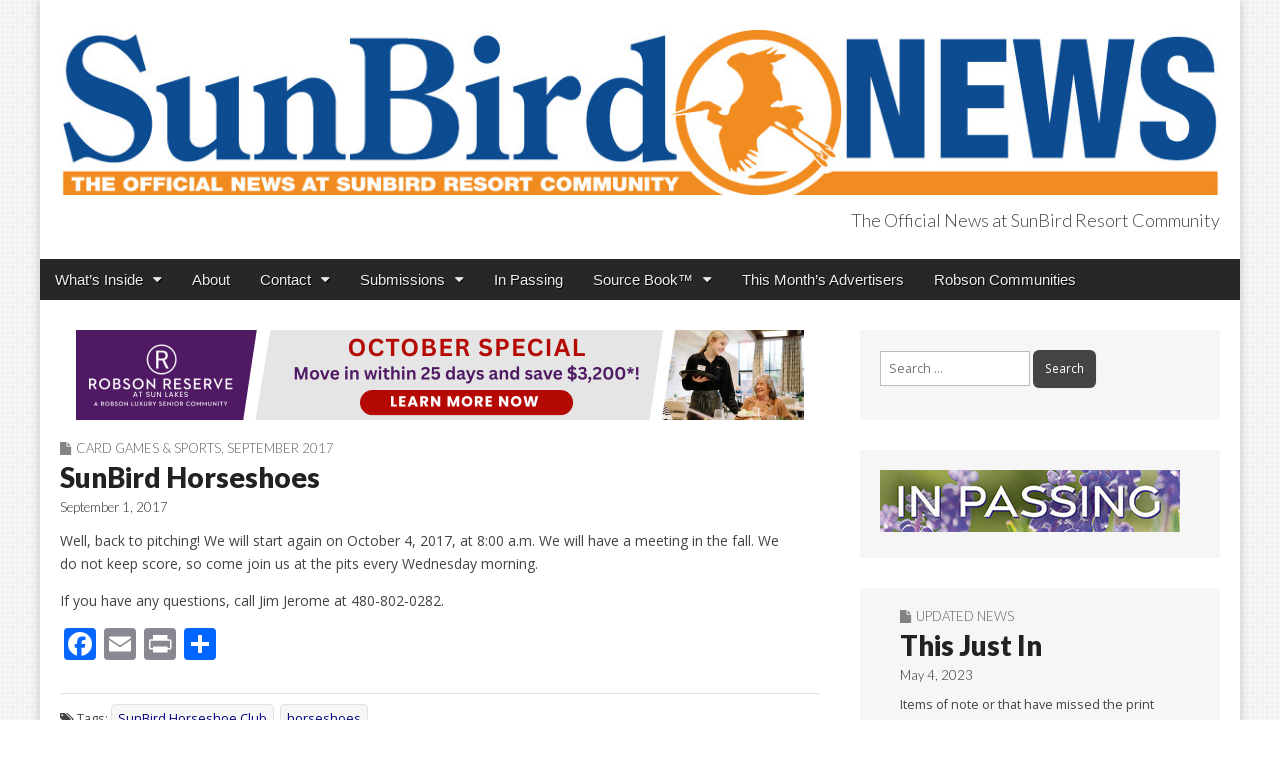

--- FILE ---
content_type: text/html; charset=UTF-8
request_url: https://sunbirdnews.com/sunbird-horseshoes-3/
body_size: 16091
content:
<!DOCTYPE html>
<html lang="en">
<head>
	<meta charset="UTF-8">
	<meta name="viewport" content="width=device-width, initial-scale=1.0">
	<link rel="profile" href="http://gmpg.org/xfn/11">
	<link rel="pingback" href="https://sunbirdnews.com/xmlrpc.php">
	<link rel=”shortcut icon” href=”https://sunbirdnews.com/wp-content/themes/magazine-premium/favicon.ico” />
	<title>SunBird Horseshoes &#8211; SunBird News</title>
<meta name='robots' content='max-image-preview:large' />
	<style>img:is([sizes="auto" i], [sizes^="auto," i]) { contain-intrinsic-size: 3000px 1500px }</style>
	<link rel='dns-prefetch' href='//static.addtoany.com' />
<link rel='dns-prefetch' href='//fonts.googleapis.com' />
<link rel='dns-prefetch' href='//www.googletagmanager.com' />
<link rel='dns-prefetch' href='//pagead2.googlesyndication.com' />
<link rel="alternate" type="application/rss+xml" title="SunBird News &raquo; Feed" href="https://sunbirdnews.com/feed/" />
<link rel="alternate" type="application/rss+xml" title="SunBird News &raquo; Comments Feed" href="https://sunbirdnews.com/comments/feed/" />
<script type="text/javascript">
/* <![CDATA[ */
window._wpemojiSettings = {"baseUrl":"https:\/\/s.w.org\/images\/core\/emoji\/16.0.1\/72x72\/","ext":".png","svgUrl":"https:\/\/s.w.org\/images\/core\/emoji\/16.0.1\/svg\/","svgExt":".svg","source":{"concatemoji":"https:\/\/sunbirdnews.com\/wp-includes\/js\/wp-emoji-release.min.js?ver=6.8.3"}};
/*! This file is auto-generated */
!function(s,n){var o,i,e;function c(e){try{var t={supportTests:e,timestamp:(new Date).valueOf()};sessionStorage.setItem(o,JSON.stringify(t))}catch(e){}}function p(e,t,n){e.clearRect(0,0,e.canvas.width,e.canvas.height),e.fillText(t,0,0);var t=new Uint32Array(e.getImageData(0,0,e.canvas.width,e.canvas.height).data),a=(e.clearRect(0,0,e.canvas.width,e.canvas.height),e.fillText(n,0,0),new Uint32Array(e.getImageData(0,0,e.canvas.width,e.canvas.height).data));return t.every(function(e,t){return e===a[t]})}function u(e,t){e.clearRect(0,0,e.canvas.width,e.canvas.height),e.fillText(t,0,0);for(var n=e.getImageData(16,16,1,1),a=0;a<n.data.length;a++)if(0!==n.data[a])return!1;return!0}function f(e,t,n,a){switch(t){case"flag":return n(e,"\ud83c\udff3\ufe0f\u200d\u26a7\ufe0f","\ud83c\udff3\ufe0f\u200b\u26a7\ufe0f")?!1:!n(e,"\ud83c\udde8\ud83c\uddf6","\ud83c\udde8\u200b\ud83c\uddf6")&&!n(e,"\ud83c\udff4\udb40\udc67\udb40\udc62\udb40\udc65\udb40\udc6e\udb40\udc67\udb40\udc7f","\ud83c\udff4\u200b\udb40\udc67\u200b\udb40\udc62\u200b\udb40\udc65\u200b\udb40\udc6e\u200b\udb40\udc67\u200b\udb40\udc7f");case"emoji":return!a(e,"\ud83e\udedf")}return!1}function g(e,t,n,a){var r="undefined"!=typeof WorkerGlobalScope&&self instanceof WorkerGlobalScope?new OffscreenCanvas(300,150):s.createElement("canvas"),o=r.getContext("2d",{willReadFrequently:!0}),i=(o.textBaseline="top",o.font="600 32px Arial",{});return e.forEach(function(e){i[e]=t(o,e,n,a)}),i}function t(e){var t=s.createElement("script");t.src=e,t.defer=!0,s.head.appendChild(t)}"undefined"!=typeof Promise&&(o="wpEmojiSettingsSupports",i=["flag","emoji"],n.supports={everything:!0,everythingExceptFlag:!0},e=new Promise(function(e){s.addEventListener("DOMContentLoaded",e,{once:!0})}),new Promise(function(t){var n=function(){try{var e=JSON.parse(sessionStorage.getItem(o));if("object"==typeof e&&"number"==typeof e.timestamp&&(new Date).valueOf()<e.timestamp+604800&&"object"==typeof e.supportTests)return e.supportTests}catch(e){}return null}();if(!n){if("undefined"!=typeof Worker&&"undefined"!=typeof OffscreenCanvas&&"undefined"!=typeof URL&&URL.createObjectURL&&"undefined"!=typeof Blob)try{var e="postMessage("+g.toString()+"("+[JSON.stringify(i),f.toString(),p.toString(),u.toString()].join(",")+"));",a=new Blob([e],{type:"text/javascript"}),r=new Worker(URL.createObjectURL(a),{name:"wpTestEmojiSupports"});return void(r.onmessage=function(e){c(n=e.data),r.terminate(),t(n)})}catch(e){}c(n=g(i,f,p,u))}t(n)}).then(function(e){for(var t in e)n.supports[t]=e[t],n.supports.everything=n.supports.everything&&n.supports[t],"flag"!==t&&(n.supports.everythingExceptFlag=n.supports.everythingExceptFlag&&n.supports[t]);n.supports.everythingExceptFlag=n.supports.everythingExceptFlag&&!n.supports.flag,n.DOMReady=!1,n.readyCallback=function(){n.DOMReady=!0}}).then(function(){return e}).then(function(){var e;n.supports.everything||(n.readyCallback(),(e=n.source||{}).concatemoji?t(e.concatemoji):e.wpemoji&&e.twemoji&&(t(e.twemoji),t(e.wpemoji)))}))}((window,document),window._wpemojiSettings);
/* ]]> */
</script>
<style id='wp-emoji-styles-inline-css' type='text/css'>

	img.wp-smiley, img.emoji {
		display: inline !important;
		border: none !important;
		box-shadow: none !important;
		height: 1em !important;
		width: 1em !important;
		margin: 0 0.07em !important;
		vertical-align: -0.1em !important;
		background: none !important;
		padding: 0 !important;
	}
</style>
<link rel='stylesheet' id='wp-block-library-css' href='https://sunbirdnews.com/wp-includes/css/dist/block-library/style.min.css?ver=6.8.3' type='text/css' media='all' />
<style id='classic-theme-styles-inline-css' type='text/css'>
/*! This file is auto-generated */
.wp-block-button__link{color:#fff;background-color:#32373c;border-radius:9999px;box-shadow:none;text-decoration:none;padding:calc(.667em + 2px) calc(1.333em + 2px);font-size:1.125em}.wp-block-file__button{background:#32373c;color:#fff;text-decoration:none}
</style>
<style id='global-styles-inline-css' type='text/css'>
:root{--wp--preset--aspect-ratio--square: 1;--wp--preset--aspect-ratio--4-3: 4/3;--wp--preset--aspect-ratio--3-4: 3/4;--wp--preset--aspect-ratio--3-2: 3/2;--wp--preset--aspect-ratio--2-3: 2/3;--wp--preset--aspect-ratio--16-9: 16/9;--wp--preset--aspect-ratio--9-16: 9/16;--wp--preset--color--black: #000000;--wp--preset--color--cyan-bluish-gray: #abb8c3;--wp--preset--color--white: #ffffff;--wp--preset--color--pale-pink: #f78da7;--wp--preset--color--vivid-red: #cf2e2e;--wp--preset--color--luminous-vivid-orange: #ff6900;--wp--preset--color--luminous-vivid-amber: #fcb900;--wp--preset--color--light-green-cyan: #7bdcb5;--wp--preset--color--vivid-green-cyan: #00d084;--wp--preset--color--pale-cyan-blue: #8ed1fc;--wp--preset--color--vivid-cyan-blue: #0693e3;--wp--preset--color--vivid-purple: #9b51e0;--wp--preset--gradient--vivid-cyan-blue-to-vivid-purple: linear-gradient(135deg,rgba(6,147,227,1) 0%,rgb(155,81,224) 100%);--wp--preset--gradient--light-green-cyan-to-vivid-green-cyan: linear-gradient(135deg,rgb(122,220,180) 0%,rgb(0,208,130) 100%);--wp--preset--gradient--luminous-vivid-amber-to-luminous-vivid-orange: linear-gradient(135deg,rgba(252,185,0,1) 0%,rgba(255,105,0,1) 100%);--wp--preset--gradient--luminous-vivid-orange-to-vivid-red: linear-gradient(135deg,rgba(255,105,0,1) 0%,rgb(207,46,46) 100%);--wp--preset--gradient--very-light-gray-to-cyan-bluish-gray: linear-gradient(135deg,rgb(238,238,238) 0%,rgb(169,184,195) 100%);--wp--preset--gradient--cool-to-warm-spectrum: linear-gradient(135deg,rgb(74,234,220) 0%,rgb(151,120,209) 20%,rgb(207,42,186) 40%,rgb(238,44,130) 60%,rgb(251,105,98) 80%,rgb(254,248,76) 100%);--wp--preset--gradient--blush-light-purple: linear-gradient(135deg,rgb(255,206,236) 0%,rgb(152,150,240) 100%);--wp--preset--gradient--blush-bordeaux: linear-gradient(135deg,rgb(254,205,165) 0%,rgb(254,45,45) 50%,rgb(107,0,62) 100%);--wp--preset--gradient--luminous-dusk: linear-gradient(135deg,rgb(255,203,112) 0%,rgb(199,81,192) 50%,rgb(65,88,208) 100%);--wp--preset--gradient--pale-ocean: linear-gradient(135deg,rgb(255,245,203) 0%,rgb(182,227,212) 50%,rgb(51,167,181) 100%);--wp--preset--gradient--electric-grass: linear-gradient(135deg,rgb(202,248,128) 0%,rgb(113,206,126) 100%);--wp--preset--gradient--midnight: linear-gradient(135deg,rgb(2,3,129) 0%,rgb(40,116,252) 100%);--wp--preset--font-size--small: 13px;--wp--preset--font-size--medium: 20px;--wp--preset--font-size--large: 36px;--wp--preset--font-size--x-large: 42px;--wp--preset--spacing--20: 0.44rem;--wp--preset--spacing--30: 0.67rem;--wp--preset--spacing--40: 1rem;--wp--preset--spacing--50: 1.5rem;--wp--preset--spacing--60: 2.25rem;--wp--preset--spacing--70: 3.38rem;--wp--preset--spacing--80: 5.06rem;--wp--preset--shadow--natural: 6px 6px 9px rgba(0, 0, 0, 0.2);--wp--preset--shadow--deep: 12px 12px 50px rgba(0, 0, 0, 0.4);--wp--preset--shadow--sharp: 6px 6px 0px rgba(0, 0, 0, 0.2);--wp--preset--shadow--outlined: 6px 6px 0px -3px rgba(255, 255, 255, 1), 6px 6px rgba(0, 0, 0, 1);--wp--preset--shadow--crisp: 6px 6px 0px rgba(0, 0, 0, 1);}:where(.is-layout-flex){gap: 0.5em;}:where(.is-layout-grid){gap: 0.5em;}body .is-layout-flex{display: flex;}.is-layout-flex{flex-wrap: wrap;align-items: center;}.is-layout-flex > :is(*, div){margin: 0;}body .is-layout-grid{display: grid;}.is-layout-grid > :is(*, div){margin: 0;}:where(.wp-block-columns.is-layout-flex){gap: 2em;}:where(.wp-block-columns.is-layout-grid){gap: 2em;}:where(.wp-block-post-template.is-layout-flex){gap: 1.25em;}:where(.wp-block-post-template.is-layout-grid){gap: 1.25em;}.has-black-color{color: var(--wp--preset--color--black) !important;}.has-cyan-bluish-gray-color{color: var(--wp--preset--color--cyan-bluish-gray) !important;}.has-white-color{color: var(--wp--preset--color--white) !important;}.has-pale-pink-color{color: var(--wp--preset--color--pale-pink) !important;}.has-vivid-red-color{color: var(--wp--preset--color--vivid-red) !important;}.has-luminous-vivid-orange-color{color: var(--wp--preset--color--luminous-vivid-orange) !important;}.has-luminous-vivid-amber-color{color: var(--wp--preset--color--luminous-vivid-amber) !important;}.has-light-green-cyan-color{color: var(--wp--preset--color--light-green-cyan) !important;}.has-vivid-green-cyan-color{color: var(--wp--preset--color--vivid-green-cyan) !important;}.has-pale-cyan-blue-color{color: var(--wp--preset--color--pale-cyan-blue) !important;}.has-vivid-cyan-blue-color{color: var(--wp--preset--color--vivid-cyan-blue) !important;}.has-vivid-purple-color{color: var(--wp--preset--color--vivid-purple) !important;}.has-black-background-color{background-color: var(--wp--preset--color--black) !important;}.has-cyan-bluish-gray-background-color{background-color: var(--wp--preset--color--cyan-bluish-gray) !important;}.has-white-background-color{background-color: var(--wp--preset--color--white) !important;}.has-pale-pink-background-color{background-color: var(--wp--preset--color--pale-pink) !important;}.has-vivid-red-background-color{background-color: var(--wp--preset--color--vivid-red) !important;}.has-luminous-vivid-orange-background-color{background-color: var(--wp--preset--color--luminous-vivid-orange) !important;}.has-luminous-vivid-amber-background-color{background-color: var(--wp--preset--color--luminous-vivid-amber) !important;}.has-light-green-cyan-background-color{background-color: var(--wp--preset--color--light-green-cyan) !important;}.has-vivid-green-cyan-background-color{background-color: var(--wp--preset--color--vivid-green-cyan) !important;}.has-pale-cyan-blue-background-color{background-color: var(--wp--preset--color--pale-cyan-blue) !important;}.has-vivid-cyan-blue-background-color{background-color: var(--wp--preset--color--vivid-cyan-blue) !important;}.has-vivid-purple-background-color{background-color: var(--wp--preset--color--vivid-purple) !important;}.has-black-border-color{border-color: var(--wp--preset--color--black) !important;}.has-cyan-bluish-gray-border-color{border-color: var(--wp--preset--color--cyan-bluish-gray) !important;}.has-white-border-color{border-color: var(--wp--preset--color--white) !important;}.has-pale-pink-border-color{border-color: var(--wp--preset--color--pale-pink) !important;}.has-vivid-red-border-color{border-color: var(--wp--preset--color--vivid-red) !important;}.has-luminous-vivid-orange-border-color{border-color: var(--wp--preset--color--luminous-vivid-orange) !important;}.has-luminous-vivid-amber-border-color{border-color: var(--wp--preset--color--luminous-vivid-amber) !important;}.has-light-green-cyan-border-color{border-color: var(--wp--preset--color--light-green-cyan) !important;}.has-vivid-green-cyan-border-color{border-color: var(--wp--preset--color--vivid-green-cyan) !important;}.has-pale-cyan-blue-border-color{border-color: var(--wp--preset--color--pale-cyan-blue) !important;}.has-vivid-cyan-blue-border-color{border-color: var(--wp--preset--color--vivid-cyan-blue) !important;}.has-vivid-purple-border-color{border-color: var(--wp--preset--color--vivid-purple) !important;}.has-vivid-cyan-blue-to-vivid-purple-gradient-background{background: var(--wp--preset--gradient--vivid-cyan-blue-to-vivid-purple) !important;}.has-light-green-cyan-to-vivid-green-cyan-gradient-background{background: var(--wp--preset--gradient--light-green-cyan-to-vivid-green-cyan) !important;}.has-luminous-vivid-amber-to-luminous-vivid-orange-gradient-background{background: var(--wp--preset--gradient--luminous-vivid-amber-to-luminous-vivid-orange) !important;}.has-luminous-vivid-orange-to-vivid-red-gradient-background{background: var(--wp--preset--gradient--luminous-vivid-orange-to-vivid-red) !important;}.has-very-light-gray-to-cyan-bluish-gray-gradient-background{background: var(--wp--preset--gradient--very-light-gray-to-cyan-bluish-gray) !important;}.has-cool-to-warm-spectrum-gradient-background{background: var(--wp--preset--gradient--cool-to-warm-spectrum) !important;}.has-blush-light-purple-gradient-background{background: var(--wp--preset--gradient--blush-light-purple) !important;}.has-blush-bordeaux-gradient-background{background: var(--wp--preset--gradient--blush-bordeaux) !important;}.has-luminous-dusk-gradient-background{background: var(--wp--preset--gradient--luminous-dusk) !important;}.has-pale-ocean-gradient-background{background: var(--wp--preset--gradient--pale-ocean) !important;}.has-electric-grass-gradient-background{background: var(--wp--preset--gradient--electric-grass) !important;}.has-midnight-gradient-background{background: var(--wp--preset--gradient--midnight) !important;}.has-small-font-size{font-size: var(--wp--preset--font-size--small) !important;}.has-medium-font-size{font-size: var(--wp--preset--font-size--medium) !important;}.has-large-font-size{font-size: var(--wp--preset--font-size--large) !important;}.has-x-large-font-size{font-size: var(--wp--preset--font-size--x-large) !important;}
:where(.wp-block-post-template.is-layout-flex){gap: 1.25em;}:where(.wp-block-post-template.is-layout-grid){gap: 1.25em;}
:where(.wp-block-columns.is-layout-flex){gap: 2em;}:where(.wp-block-columns.is-layout-grid){gap: 2em;}
:root :where(.wp-block-pullquote){font-size: 1.5em;line-height: 1.6;}
</style>
<link rel='stylesheet' id='meteor-slides-css' href='https://sunbirdnews.com/wp-content/plugins/meteor-slides/css/meteor-slides.css?ver=1.0' type='text/css' media='all' />
<link rel='stylesheet' id='wp-components-css' href='https://sunbirdnews.com/wp-includes/css/dist/components/style.min.css?ver=6.8.3' type='text/css' media='all' />
<link rel='stylesheet' id='godaddy-styles-css' href='https://sunbirdnews.com/wp-content/mu-plugins/vendor/wpex/godaddy-launch/includes/Dependencies/GoDaddy/Styles/build/latest.css?ver=2.0.2' type='text/css' media='all' />
<link rel='stylesheet' id='google_fonts-css' href='//fonts.googleapis.com/css?family=Open+Sans%3A400%2C700%3A400%2C400italic%2C700%2C700italic%7CQuattrocento%7CLato%3A300%7CLato%3A900&#038;ver=6.8.3' type='text/css' media='all' />
<link rel='stylesheet' id='theme_stylesheet-css' href='https://sunbirdnews.com/wp-content/themes/magazine-premium/style.css?ver=6.8.3' type='text/css' media='all' />
<link rel='stylesheet' id='font_awesome-css' href='https://sunbirdnews.com/wp-content/themes/magazine-premium/library/css/font-awesome.css?ver=4.3.0' type='text/css' media='all' />
<link rel='stylesheet' id='tablepress-default-css' href='https://sunbirdnews.com/wp-content/plugins/tablepress/css/build/default.css?ver=3.2.5' type='text/css' media='all' />
<link rel='stylesheet' id='addtoany-css' href='https://sunbirdnews.com/wp-content/plugins/add-to-any/addtoany.min.css?ver=1.16' type='text/css' media='all' />
<script type="text/javascript" id="addtoany-core-js-before">
/* <![CDATA[ */
window.a2a_config=window.a2a_config||{};a2a_config.callbacks=[];a2a_config.overlays=[];a2a_config.templates={};
/* ]]> */
</script>
<script type="text/javascript" defer src="https://static.addtoany.com/menu/page.js" id="addtoany-core-js"></script>
<script type="text/javascript" src="https://sunbirdnews.com/wp-includes/js/jquery/jquery.min.js?ver=3.7.1" id="jquery-core-js"></script>
<script type="text/javascript" src="https://sunbirdnews.com/wp-includes/js/jquery/jquery-migrate.min.js?ver=3.4.1" id="jquery-migrate-js"></script>
<script type="text/javascript" defer src="https://sunbirdnews.com/wp-content/plugins/add-to-any/addtoany.min.js?ver=1.1" id="addtoany-jquery-js"></script>
<script type="text/javascript" src="https://sunbirdnews.com/wp-content/plugins/meteor-slides/js/jquery.cycle.all.js?ver=6.8.3" id="jquery-cycle-js"></script>
<script type="text/javascript" src="https://sunbirdnews.com/wp-content/plugins/meteor-slides/js/jquery.metadata.v2.js?ver=6.8.3" id="jquery-metadata-js"></script>
<script type="text/javascript" src="https://sunbirdnews.com/wp-content/plugins/meteor-slides/js/jquery.touchwipe.1.1.1.js?ver=6.8.3" id="jquery-touchwipe-js"></script>
<script type="text/javascript" id="meteorslides-script-js-extra">
/* <![CDATA[ */
var meteorslidessettings = {"meteorslideshowspeed":"2000","meteorslideshowduration":"5000","meteorslideshowheight":"200","meteorslideshowwidth":"940","meteorslideshowtransition":"fade"};
/* ]]> */
</script>
<script type="text/javascript" src="https://sunbirdnews.com/wp-content/plugins/meteor-slides/js/slideshow.js?ver=6.8.3" id="meteorslides-script-js"></script>
<link rel="https://api.w.org/" href="https://sunbirdnews.com/wp-json/" /><link rel="alternate" title="JSON" type="application/json" href="https://sunbirdnews.com/wp-json/wp/v2/posts/8671" /><link rel="EditURI" type="application/rsd+xml" title="RSD" href="https://sunbirdnews.com/xmlrpc.php?rsd" />
<meta name="generator" content="WordPress 6.8.3" />
<link rel="canonical" href="https://sunbirdnews.com/sunbird-horseshoes-3/" />
<link rel='shortlink' href='https://sunbirdnews.com/?p=8671' />
<link rel="alternate" title="oEmbed (JSON)" type="application/json+oembed" href="https://sunbirdnews.com/wp-json/oembed/1.0/embed?url=https%3A%2F%2Fsunbirdnews.com%2Fsunbird-horseshoes-3%2F" />
<link rel="alternate" title="oEmbed (XML)" type="text/xml+oembed" href="https://sunbirdnews.com/wp-json/oembed/1.0/embed?url=https%3A%2F%2Fsunbirdnews.com%2Fsunbird-horseshoes-3%2F&#038;format=xml" />
<meta name="generator" content="Site Kit by Google 1.166.0" /><style>
body { color: #444444; font-family: Open Sans, sans-serif; font-weight: normal; font-size: 14px; }
#page { background-color: #ffffff; }
h1, h2, h3, h4, h5, h6, h1 a, h2 a, h3 a, h4 a, h5 a, h6 a { color: #222222; font-family: Lato, serif; font-weight: normal; }
#site-title a,#site-description{  }
#site-title a { font-family: Quattrocento, serif; font-weight: normal; font-size: 48px; }
#site-description { font-family: Lato;  font-weight: 300; font-size: 18px; }
#site-navigation, #site-sub-navigation { font-family: PT Sans, sans-serif; font-weight: normal; }
#site-navigation { font-size: 15px; background-color: #272727; }
#site-navigation li:hover, #site-navigation ul ul { background-color: #111111; }
#site-navigation li a { color: #eeeeee; }
#site-navigation li a:hover { color: #eeeeee; }
#site-sub-navigation { font-size: 12px; }
a, .entry-meta a, .format-link .entry-title a { color: #02007f; }
a:hover, .entry-meta a:hover, .format-link .entry-title a:hover { color: #222222; }
.more-link, #posts-pagination a, input[type="submit"], .comment-reply-link, .more-link:hover, #posts-pagination a:hover, input[type="submit"]:hover, .comment-reply-link:hover { color: #ffffff; background-color: #444444; }
.widget { background-color: #F6F6F6; }
.entry-title, .entry-title a { font-family: Lato, sans-serif;  font-weight: 900; font-size: 28px; }
.entry-meta, .entry-meta a { font-family: Lato;  font-weight: 300; font-size: 13px; }
.post-category, .post-category a, .post-format, .post-format a { font-family: Lato;  font-weight: 300; font-size: 13px; }
/* Custom CSS */
/*
Welcome to the Custom CSS editor!

Please add all your custom CSS here and avoid modifying the core theme files, since that'll make upgrading the theme problematic. Your custom CSS will be loaded after the theme's stylesheets, which means that your rules will take precedence. Just add your CSS here for what you want to change, you don't need to copy all the theme's style.css content.
*/

.bookshelf-container {
    position: relative;
    padding-bottom: 75%;
    height: 0;
    overflow: hidden;
}

.bookshelf-container iframe {
    position: absolute;
    top: 0;
    left: 0;
    width: 100%;
    height: 100%;
}

.entry-content {
    max-width: 720px;
}

.page-id-15828 .entry-title{
display:none;
}
/* eof Custom CSS */
	</style>
	
<!-- Google AdSense meta tags added by Site Kit -->
<meta name="google-adsense-platform-account" content="ca-host-pub-2644536267352236">
<meta name="google-adsense-platform-domain" content="sitekit.withgoogle.com">
<!-- End Google AdSense meta tags added by Site Kit -->
<style type="text/css" id="custom-background-css">
body.custom-background { background-image: url("https://sunbirdnews.com/wp-content/uploads/2017/03/circle.png"); background-position: left top; background-size: auto; background-repeat: repeat; background-attachment: fixed; }
</style>
	
<!-- Google AdSense snippet added by Site Kit -->
<script type="text/javascript" async="async" src="https://pagead2.googlesyndication.com/pagead/js/adsbygoogle.js?client=ca-pub-9434936126356980&amp;host=ca-host-pub-2644536267352236" crossorigin="anonymous"></script>

<!-- End Google AdSense snippet added by Site Kit -->
<link rel="icon" href="https://sunbirdnews.com/wp-content/uploads/2022/03/cropped-favicon-SUN-32x32.png" sizes="32x32" />
<link rel="icon" href="https://sunbirdnews.com/wp-content/uploads/2022/03/cropped-favicon-SUN-192x192.png" sizes="192x192" />
<link rel="apple-touch-icon" href="https://sunbirdnews.com/wp-content/uploads/2022/03/cropped-favicon-SUN-180x180.png" />
<meta name="msapplication-TileImage" content="https://sunbirdnews.com/wp-content/uploads/2022/03/cropped-favicon-SUN-270x270.png" />
<!-- Global site tag (gtag.js) - Google Analytics -->
<script async src="https://www.googletagmanager.com/gtag/js?id=G-BYEQEPJFQ5"></script>
<script>
  window.dataLayer = window.dataLayer || [];
  function gtag(){dataLayer.push(arguments);}
  gtag('js', new Date());

  gtag('config', 'G-BYEQEPJFQ5');
</script>
</head>

<body class="wp-singular post-template-default single single-post postid-8671 single-format-standard custom-background wp-theme-magazine-premium">
	<div id="page" class="grid ">
		<header id="header" class="row" role="banner">
			<div class="c12">
				<div id="mobile-menu">
					<a href="#" class="left-menu"><i class="fa fa-reorder"></i></a>
					<a href="#"><i class="fa fa-search"></i></a>
				</div>
				<div id="drop-down-search"><form role="search" method="get" class="search-form" action="https://sunbirdnews.com/">
				<label>
					<span class="screen-reader-text">Search for:</span>
					<input type="search" class="search-field" placeholder="Search &hellip;" value="" name="s" />
				</label>
				<input type="submit" class="search-submit" value="Search" />
			</form></div>

								<div class="title-logo-wrapper fr">
											<a href="https://sunbirdnews.com" title="SunBird News" id="site-logo"  rel="home"><img src="https://sunbirdnews.com/wp-content/uploads/2020/08/SUN-2020-header-1200.jpg" alt="SunBird News" /></a>
										<div id="title-wrapper">
						<div id="site-title" class="remove"><a href="https://sunbirdnews.com" title="SunBird News" rel="home">SunBird News</a></div>
						<div id="site-description">The Official News at SunBird Resort Community</div>					</div>
				</div>
				
				<div id="nav-wrapper">
					<div class="nav-content">
						<nav id="site-navigation" class="menus clearfix" role="navigation">
							<div class="screen-reader-text">Main menu</div>
							<a class="screen-reader-text" href="#primary" title="Skip to content">Skip to content</a>
							<div id="main-menu" class="menu-main-nav-container"><ul id="menu-main-nav" class="menu"><li id="menu-item-5192" class="menu-item menu-item-type-custom menu-item-object-custom menu-item-has-children sub-menu-parent menu-item-5192"><a href="#">What&#8217;s Inside</a>
<ul class="sub-menu">
	<li id="menu-item-5193" class="menu-item menu-item-type-taxonomy menu-item-object-category menu-item-has-children sub-menu-parent menu-item-5193"><a href="https://sunbirdnews.com/category/0216/">December 2025</a>
	<ul class="sub-menu">
		<li id="menu-item-5194" class="menu-item menu-item-type-taxonomy menu-item-object-category menu-item-5194"><a href="https://sunbirdnews.com/category/frontpage/">Front Page</a>
		<li id="menu-item-5195" class="menu-item menu-item-type-custom menu-item-object-custom menu-item-5195"><a href="https://sunbirdnews.com/category/1225/association-news-1225">Association News</a>
		<li id="menu-item-5196" class="menu-item menu-item-type-custom menu-item-object-custom menu-item-5196"><a href="https://sunbirdnews.com/category/1225/community-news-1225">Community News</a>
		<li id="menu-item-5197" class="menu-item menu-item-type-custom menu-item-object-custom menu-item-5197"><a href="https://sunbirdnews.com/category/1225/clubs-classes-1225">Clubs &#038; Classes</a>
	</ul>

	<li id="menu-item-5198" class="menu-item menu-item-type-custom menu-item-object-custom menu-item-5198"><a href="https://sunbirdnews.com/category/1225/card-games-sports-1225">Card Games &#038; Sports</a>
</ul>

<li id="menu-item-45" class="menu-item menu-item-type-post_type menu-item-object-page menu-item-45"><a href="https://sunbirdnews.com/about/">About</a>
<li id="menu-item-773" class="menu-item menu-item-type-custom menu-item-object-custom menu-item-has-children sub-menu-parent menu-item-773"><a href="#">Contact</a>
<ul class="sub-menu">
	<li id="menu-item-22374" class="menu-item menu-item-type-custom menu-item-object-custom menu-item-22374"><a href="https://sunbirdnews.com/downloads/Contacts.pdf">Contacts &#038; Facilities Hours</a>
	<li id="menu-item-47" class="menu-item menu-item-type-custom menu-item-object-custom menu-item-47"><a href="http://www.robsonpublishing.com">Advertise With Us</a>
	<li id="menu-item-42" class="menu-item menu-item-type-post_type menu-item-object-page menu-item-42"><a href="https://sunbirdnews.com/email-signup/">Email Signup</a>
</ul>

<li id="menu-item-15827" class="menu-item menu-item-type-custom menu-item-object-custom menu-item-has-children sub-menu-parent menu-item-15827"><a href="#">Submissions</a>
<ul class="sub-menu">
	<li id="menu-item-8326" class="menu-item menu-item-type-post_type menu-item-object-page menu-item-8326"><a href="https://sunbirdnews.com/submission-guidelines/">Submission Guidelines</a>
	<li id="menu-item-20381" class="menu-item menu-item-type-custom menu-item-object-custom menu-item-20381"><a href="https://robsonpublishing.com/homeownerclassifieds/">Homeowner Classifieds</a>
</ul>

<li id="menu-item-19257" class="menu-item menu-item-type-post_type menu-item-object-page menu-item-19257"><a href="https://sunbirdnews.com/in-passing/">In Passing</a>
<li id="menu-item-2607" class="menu-item menu-item-type-custom menu-item-object-custom menu-item-has-children sub-menu-parent menu-item-2607"><a href="#">Source Book™</a>
<ul class="sub-menu">
	<li id="menu-item-10961" class="menu-item menu-item-type-custom menu-item-object-custom menu-item-10961"><a href="https://online.fliphtml5.com/jebo/parq/">2025 Source Book</a>
	<li id="menu-item-2606" class="menu-item menu-item-type-post_type menu-item-object-page menu-item-2606"><a href="https://sunbirdnews.com/local-business-directory/">Local Business Directory</a>
</ul>

<li id="menu-item-5199" class="menu-item menu-item-type-post_type menu-item-object-page menu-item-5199"><a href="https://sunbirdnews.com/advertisers/">This Month&#8217;s Advertisers</a>
<li id="menu-item-8329" class="menu-item menu-item-type-custom menu-item-object-custom menu-item-8329"><a href="http://robson.com">Robson Communities</a>
</ul></div>
													</nav><!-- #site-navigation -->

											</div>
				</div>

			</div><!-- .c12 -->

		</header><!-- #header .row -->

		<div id="main">
			<div class="row">
	<div id="primary" class="c8" role="main">
		<div style="align-content:left; padding-bottom:20px;">
	
		
	<div id="meteor-slideshowleaderboard" class="meteor-slides leaderboard navnone single-slide { next: '#meteor-nextleaderboard', prev: '#meteor-prevleaderboard', pager: '#meteor-buttonsleaderboard' }">
	
			
		<div class="meteor-clip">
	
				
			
			<div class="mslide mslide-1">
				
										
					<a href="https://robsonseniorliving.com/locations/sun-lakes-az/" title="RR Oct2025"><img width="728" height="90" src="https://sunbirdnews.com/wp-content/uploads/2025/10/web_RR_Oct25.png" class="attachment-featured-slide size-featured-slide wp-post-image" alt="" title="RR Oct2025" decoding="async" fetchpriority="high" srcset="https://sunbirdnews.com/wp-content/uploads/2025/10/web_RR_Oct25.png 728w, https://sunbirdnews.com/wp-content/uploads/2025/10/web_RR_Oct25-350x43.png 350w, https://sunbirdnews.com/wp-content/uploads/2025/10/web_RR_Oct25-220x27.png 220w, https://sunbirdnews.com/wp-content/uploads/2025/10/web_RR_Oct25-250x31.png 250w, https://sunbirdnews.com/wp-content/uploads/2025/10/web_RR_Oct25-720x89.png 720w" sizes="(max-width: 728px) 100vw, 728px" /></a>
			
							
			</div><!-- .mslide -->
			
						
				
		</div><!-- .meteor-clip -->
				
					
	</div><!-- .meteor-slides -->
	
	 </div>
			<article id="post-8671" class="post-8671 post type-post status-publish format-standard hentry category-card-games-sports-0917 category-605 tag-sunbird-horseshoe-club tag-horseshoes">
	    <header>
		<h3 class="post-category"><i class="fa fa-file"></i><a href="https://sunbirdnews.com/category/0917/card-games-sports-0917/" rel="category tag">Card Games &amp; Sports</a>, <a href="https://sunbirdnews.com/category/0917/" rel="category tag">September 2017</a></h3>
		<h1 class="entry-title">SunBird Horseshoes</h1>
		<h2 class="entry-meta">
		<time class="published updated" datetime="2017-09-01">September 1, 2017</time>	</h2>
	</header>
	    <div class="entry-content">
		    <p>Well, back to pitching! We will start again on October 4, 2017, at 8:00 a.m. We will have a meeting in the fall. We do not keep score, so come join us at the pits every Wednesday morning.</p>
<p>If you have any questions, call Jim Jerome at 480-802-0282.<script></script></p>
<div class="addtoany_share_save_container addtoany_content addtoany_content_bottom"><div class="a2a_kit a2a_kit_size_32 addtoany_list" data-a2a-url="https://sunbirdnews.com/sunbird-horseshoes-3/" data-a2a-title="SunBird Horseshoes"><a class="a2a_button_facebook" href="https://www.addtoany.com/add_to/facebook?linkurl=https%3A%2F%2Fsunbirdnews.com%2Fsunbird-horseshoes-3%2F&amp;linkname=SunBird%20Horseshoes" title="Facebook" rel="nofollow noopener" target="_blank"></a><a class="a2a_button_email" href="https://www.addtoany.com/add_to/email?linkurl=https%3A%2F%2Fsunbirdnews.com%2Fsunbird-horseshoes-3%2F&amp;linkname=SunBird%20Horseshoes" title="Email" rel="nofollow noopener" target="_blank"></a><a class="a2a_button_print" href="https://www.addtoany.com/add_to/print?linkurl=https%3A%2F%2Fsunbirdnews.com%2Fsunbird-horseshoes-3%2F&amp;linkname=SunBird%20Horseshoes" title="Print" rel="nofollow noopener" target="_blank"></a><a class="a2a_dd addtoany_share_save addtoany_share" href="https://www.addtoany.com/share"></a></div></div>	    </div><!-- .entry-content -->

	        <footer class="entry">
		<p class="tags"><i class="fa fa-tags"></i> Tags:<a href="https://sunbirdnews.com/tag/sunbird-horseshoe-club/" rel="tag">SunBird Horseshoe Club</a> <a href="https://sunbirdnews.com/tag/horseshoes/" rel="tag">horseshoes</a></p>	</footer><!-- .entry -->
		</article><!-- #post-8671 -->
			<nav id="posts-pagination">
				<h3 class="screen-reader-text">Post navigation</h3>
				<div class="previous fl"><a href="https://sunbirdnews.com/refreshing-your-home/" rel="prev">&larr; Refreshing your home</a></div>
				<div class="next fr"><a href="https://sunbirdnews.com/lifelong-learning-register-now-fall-semester/" rel="next">LifeLong Learning Register Now For Fall Semester &rarr;</a></div>
			</nav><!-- #posts-pagination -->

			
<div id="comments" class="comments-area">

	
	
	
</div><!-- #comments .comments-area -->
			</div><!-- #primary -->

	<div id="secondary" class="c4 end" role="complementary">
		<aside id="search-2" class="widget widget_search"><form role="search" method="get" class="search-form" action="https://sunbirdnews.com/">
				<label>
					<span class="screen-reader-text">Search for:</span>
					<input type="search" class="search-field" placeholder="Search &hellip;" value="" name="s" />
				</label>
				<input type="submit" class="search-submit" value="Search" />
			</form></aside><aside id="media_image-4" class="widget widget_media_image"><a href="https://sunbirdnews.com/in-passing"><img width="300" height="62" src="https://sunbirdnews.com/wp-content/uploads/2022/02/InPassing300px.jpg" class="image wp-image-19254  attachment-full size-full" alt="In Passing" style="max-width: 100%; height: auto;" decoding="async" loading="lazy" srcset="https://sunbirdnews.com/wp-content/uploads/2022/02/InPassing300px.jpg 300w, https://sunbirdnews.com/wp-content/uploads/2022/02/InPassing300px-220x45.jpg 220w" sizes="auto, (max-width: 300px) 100vw, 300px" /></a></aside><aside id="mp_featured_posts-2" class="widget widget_mp_featured_posts">	<article id="post-5" class="c12 post-5 post type-post status-publish format-standard hentry category-updated-news">
	    <header>
		<h3 class="post-category"><i class="fa fa-file"></i><a href="https://sunbirdnews.com/category/updated-news/" rel="category tag">Updated News</a></h3>
		<h2 class="entry-title"><a href="https://sunbirdnews.com/this-just-in/" rel="bookmark">This Just In</a></h2>
		<h2 class="entry-meta">
		<time class="published updated" datetime="2023-05-04">May 4, 2023</time>	</h2>
	</header>
	    <div class="entry-content">
		    <div class="excerpt"><p>Items of note or that have missed the print deadline may appear here…</p>
<p class="more-link-p"><a class="more-link" href="https://sunbirdnews.com/this-just-in/">Read more &rarr;</a></p>
<div class="addtoany_share_save_container addtoany_content addtoany_content_bottom"><div class="a2a_kit a2a_kit_size_32 addtoany_list" data-a2a-url="https://sunbirdnews.com/this-just-in/" data-a2a-title="This Just In"><a class="a2a_button_facebook" href="https://www.addtoany.com/add_to/facebook?linkurl=https%3A%2F%2Fsunbirdnews.com%2Fthis-just-in%2F&amp;linkname=This%20Just%20In" title="Facebook" rel="nofollow noopener" target="_blank"></a><a class="a2a_button_email" href="https://www.addtoany.com/add_to/email?linkurl=https%3A%2F%2Fsunbirdnews.com%2Fthis-just-in%2F&amp;linkname=This%20Just%20In" title="Email" rel="nofollow noopener" target="_blank"></a><a class="a2a_button_print" href="https://www.addtoany.com/add_to/print?linkurl=https%3A%2F%2Fsunbirdnews.com%2Fthis-just-in%2F&amp;linkname=This%20Just%20In" title="Print" rel="nofollow noopener" target="_blank"></a><a class="a2a_dd addtoany_share_save addtoany_share" href="https://www.addtoany.com/share"></a></div></div></div>	    </div><!-- .entry-content -->

	    	</article><!-- #post-5 --></aside><aside id="text-3" class="widget widget_text"><h3 class="widget-title">Flipbook Editions</h3>			<div class="textwidget"><table border="0" width="300">
<tbody>
<tr>
<td width="145">
<div align="center"><a href="https://online.fliphtml5.com/jebo/suew"><img decoding="async" src="https://online.fliphtml5.com/jebo/suew/files/shot.jpg" width="79px" height="126px" /></a><br />
<b>This Month&#8217;s<br />
Edition</b></div>
</td>
<td width="145">
<div align="center"><a href="https://online.fliphtml5.com/jebo/parq"><img decoding="async" src="https://online.fliphtml5.com/jebo/parq/files/shot.jpg" width="100px" height="127px" /></a><br />
<b>2025<br />
Source Book™</b></div>
</td>
</tr>
</tbody>
</table>
</div>
		</aside><aside id="categories-2" class="widget widget_categories"><h3 class="widget-title">Browse By Month</h3><form action="https://sunbirdnews.com" method="get"><label class="screen-reader-text" for="cat">Browse By Month</label><select  name='cat' id='cat' class='postform'>
	<option value='-1'>Select Category</option>
	<option class="level-0" value="1325">October 2023</option>
	<option class="level-1" value="1326">&nbsp;&nbsp;&nbsp;Association News</option>
	<option class="level-1" value="1327">&nbsp;&nbsp;&nbsp;Community News</option>
	<option class="level-1" value="1328">&nbsp;&nbsp;&nbsp;Clubs &amp; Classes</option>
	<option class="level-1" value="1329">&nbsp;&nbsp;&nbsp;Card Games &amp; Sports</option>
	<option class="level-0" value="1337">November 2023</option>
	<option class="level-1" value="1338">&nbsp;&nbsp;&nbsp;Association News</option>
	<option class="level-1" value="1339">&nbsp;&nbsp;&nbsp;Card Games &amp; Sports</option>
	<option class="level-1" value="1340">&nbsp;&nbsp;&nbsp;Clubs &amp; Classes</option>
	<option class="level-1" value="1341">&nbsp;&nbsp;&nbsp;Community News</option>
	<option class="level-0" value="1357">December 2023</option>
	<option class="level-1" value="1358">&nbsp;&nbsp;&nbsp;Community News</option>
	<option class="level-1" value="1359">&nbsp;&nbsp;&nbsp;Association News</option>
	<option class="level-1" value="1360">&nbsp;&nbsp;&nbsp;Clubs &amp; Classes</option>
	<option class="level-1" value="1361">&nbsp;&nbsp;&nbsp;Card Games &amp; Sports</option>
	<option class="level-0" value="1418">January 2024</option>
	<option class="level-1" value="1419">&nbsp;&nbsp;&nbsp;Association News</option>
	<option class="level-1" value="1420">&nbsp;&nbsp;&nbsp;Clubs &amp; Classes</option>
	<option class="level-1" value="1421">&nbsp;&nbsp;&nbsp;Card Games &amp; Sports</option>
	<option class="level-1" value="1422">&nbsp;&nbsp;&nbsp;Community News</option>
	<option class="level-0" value="1462">February 2024</option>
	<option class="level-1" value="1463">&nbsp;&nbsp;&nbsp;Association News</option>
	<option class="level-1" value="1464">&nbsp;&nbsp;&nbsp;Clubs &amp; Classes</option>
	<option class="level-1" value="1465">&nbsp;&nbsp;&nbsp;Community News</option>
	<option class="level-1" value="1466">&nbsp;&nbsp;&nbsp;Card Games &amp; Sports</option>
	<option class="level-0" value="1505">March 2024</option>
	<option class="level-1" value="1506">&nbsp;&nbsp;&nbsp;Association News</option>
	<option class="level-1" value="1507">&nbsp;&nbsp;&nbsp;Clubs &amp; Classes</option>
	<option class="level-1" value="1508">&nbsp;&nbsp;&nbsp;Community News</option>
	<option class="level-1" value="1509">&nbsp;&nbsp;&nbsp;Card Games &amp; Sports</option>
	<option class="level-0" value="1556">April 2024</option>
	<option class="level-1" value="1557">&nbsp;&nbsp;&nbsp;Association News</option>
	<option class="level-1" value="1558">&nbsp;&nbsp;&nbsp;Card Games &amp; Sports</option>
	<option class="level-1" value="1559">&nbsp;&nbsp;&nbsp;Clubs &amp; Classes</option>
	<option class="level-1" value="1560">&nbsp;&nbsp;&nbsp;Community News</option>
	<option class="level-0" value="1597">May 2024</option>
	<option class="level-1" value="1598">&nbsp;&nbsp;&nbsp;Community News</option>
	<option class="level-1" value="1599">&nbsp;&nbsp;&nbsp;Card Games &amp; Sports</option>
	<option class="level-1" value="1601">&nbsp;&nbsp;&nbsp;Clubs &amp; Classes</option>
	<option class="level-1" value="1602">&nbsp;&nbsp;&nbsp;Association News</option>
	<option class="level-0" value="1637">June 2024</option>
	<option class="level-1" value="1638">&nbsp;&nbsp;&nbsp;Association News</option>
	<option class="level-1" value="1639">&nbsp;&nbsp;&nbsp;Card Games &amp; Sports</option>
	<option class="level-1" value="1640">&nbsp;&nbsp;&nbsp;Community News</option>
	<option class="level-1" value="1641">&nbsp;&nbsp;&nbsp;Clubs &amp; Classes</option>
	<option class="level-0" value="1680">July 2024</option>
	<option class="level-1" value="1681">&nbsp;&nbsp;&nbsp;Association News</option>
	<option class="level-1" value="1682">&nbsp;&nbsp;&nbsp;Clubs &amp; Classes</option>
	<option class="level-1" value="1683">&nbsp;&nbsp;&nbsp;Card Games &amp; Sports</option>
	<option class="level-1" value="1684">&nbsp;&nbsp;&nbsp;Community News</option>
	<option class="level-0" value="1712">August 2024</option>
	<option class="level-1" value="1713">&nbsp;&nbsp;&nbsp;Association News</option>
	<option class="level-1" value="1714">&nbsp;&nbsp;&nbsp;Clubs &amp; Classes</option>
	<option class="level-1" value="1715">&nbsp;&nbsp;&nbsp;Community News</option>
	<option class="level-1" value="1716">&nbsp;&nbsp;&nbsp;Card Games &amp; Sports</option>
	<option class="level-0" value="1728">September 2024</option>
	<option class="level-1" value="1731">&nbsp;&nbsp;&nbsp;Association News</option>
	<option class="level-1" value="1732">&nbsp;&nbsp;&nbsp;Card Games &amp; Sports</option>
	<option class="level-1" value="1733">&nbsp;&nbsp;&nbsp;Clubs &amp; Classes</option>
	<option class="level-1" value="1734">&nbsp;&nbsp;&nbsp;Community News</option>
	<option class="level-0" value="1762">October 2024</option>
	<option class="level-1" value="1763">&nbsp;&nbsp;&nbsp;Association News</option>
	<option class="level-1" value="1764">&nbsp;&nbsp;&nbsp;Community News</option>
	<option class="level-1" value="1765">&nbsp;&nbsp;&nbsp;Card Games &amp; Sports</option>
	<option class="level-1" value="1766">&nbsp;&nbsp;&nbsp;Clubs &amp; Classes</option>
	<option class="level-0" value="1787">November 2024</option>
	<option class="level-1" value="1788">&nbsp;&nbsp;&nbsp;Association News</option>
	<option class="level-1" value="1789">&nbsp;&nbsp;&nbsp;Card Games &amp; Sports</option>
	<option class="level-1" value="1790">&nbsp;&nbsp;&nbsp;Clubs &amp; Classes</option>
	<option class="level-1" value="1791">&nbsp;&nbsp;&nbsp;Community News</option>
	<option class="level-0" value="1813">December 2024</option>
	<option class="level-1" value="1814">&nbsp;&nbsp;&nbsp;Association News</option>
	<option class="level-1" value="1815">&nbsp;&nbsp;&nbsp;Clubs &amp; Classes</option>
	<option class="level-1" value="1816">&nbsp;&nbsp;&nbsp;Community News</option>
	<option class="level-1" value="1817">&nbsp;&nbsp;&nbsp;Card Games &amp; Sports</option>
	<option class="level-0" value="1841">January 2025</option>
	<option class="level-1" value="1842">&nbsp;&nbsp;&nbsp;Community News</option>
	<option class="level-1" value="1843">&nbsp;&nbsp;&nbsp;Clubs &amp; Classes</option>
	<option class="level-1" value="1844">&nbsp;&nbsp;&nbsp;Card Games &amp; Sports</option>
	<option class="level-1" value="1845">&nbsp;&nbsp;&nbsp;Association News</option>
	<option class="level-0" value="1865">February 2025</option>
	<option class="level-1" value="1866">&nbsp;&nbsp;&nbsp;Association News</option>
	<option class="level-1" value="1867">&nbsp;&nbsp;&nbsp;Card Games &amp; Sports</option>
	<option class="level-1" value="1868">&nbsp;&nbsp;&nbsp;Clubs &amp; Classes</option>
	<option class="level-1" value="1869">&nbsp;&nbsp;&nbsp;Community News</option>
	<option class="level-0" value="1887">March 2025</option>
	<option class="level-1" value="1888">&nbsp;&nbsp;&nbsp;Clubs &amp; Classes</option>
	<option class="level-1" value="1889">&nbsp;&nbsp;&nbsp;Card Games &amp; Sports</option>
	<option class="level-1" value="1890">&nbsp;&nbsp;&nbsp;Association News</option>
	<option class="level-1" value="1891">&nbsp;&nbsp;&nbsp;Community News</option>
	<option class="level-1" value="1906">&nbsp;&nbsp;&nbsp;Religion</option>
	<option class="level-0" value="1911">April 2025</option>
	<option class="level-1" value="1912">&nbsp;&nbsp;&nbsp;Clubs &amp; Classes</option>
	<option class="level-1" value="1913">&nbsp;&nbsp;&nbsp;Card Games &amp; Sports</option>
	<option class="level-1" value="1914">&nbsp;&nbsp;&nbsp;Association News</option>
	<option class="level-1" value="1915">&nbsp;&nbsp;&nbsp;Community News</option>
	<option class="level-1" value="1923">&nbsp;&nbsp;&nbsp;Religion</option>
	<option class="level-0" value="1933">May 2025</option>
	<option class="level-1" value="1934">&nbsp;&nbsp;&nbsp;Association News</option>
	<option class="level-1" value="1935">&nbsp;&nbsp;&nbsp;Card Games &amp; Sports</option>
	<option class="level-1" value="1936">&nbsp;&nbsp;&nbsp;Clubs &amp; Classes</option>
	<option class="level-1" value="1937">&nbsp;&nbsp;&nbsp;Community News</option>
	<option class="level-0" value="1960">June 2025</option>
	<option class="level-1" value="1961">&nbsp;&nbsp;&nbsp;Association News</option>
	<option class="level-1" value="1962">&nbsp;&nbsp;&nbsp;Card Games &amp; Sports</option>
	<option class="level-1" value="1963">&nbsp;&nbsp;&nbsp;Clubs &amp; Classes</option>
	<option class="level-1" value="1964">&nbsp;&nbsp;&nbsp;Community News</option>
	<option class="level-0" value="1973">July 2025</option>
	<option class="level-1" value="1975">&nbsp;&nbsp;&nbsp;Association News</option>
	<option class="level-1" value="1976">&nbsp;&nbsp;&nbsp;Card Games &amp; Sports</option>
	<option class="level-1" value="1977">&nbsp;&nbsp;&nbsp;Clubs &amp; Classes</option>
	<option class="level-1" value="1978">&nbsp;&nbsp;&nbsp;Community News</option>
	<option class="level-0" value="1994">August 2025</option>
	<option class="level-1" value="1995">&nbsp;&nbsp;&nbsp;Association News</option>
	<option class="level-1" value="1996">&nbsp;&nbsp;&nbsp;Card Games &amp; Sports</option>
	<option class="level-1" value="1997">&nbsp;&nbsp;&nbsp;Clubs &amp; Classes</option>
	<option class="level-1" value="1998">&nbsp;&nbsp;&nbsp;Community News</option>
	<option class="level-0" value="2014">September 2025</option>
	<option class="level-1" value="2015">&nbsp;&nbsp;&nbsp;Association News</option>
	<option class="level-1" value="2016">&nbsp;&nbsp;&nbsp;Card Games &amp; Sports</option>
	<option class="level-1" value="2017">&nbsp;&nbsp;&nbsp;Clubs &amp; Classes</option>
	<option class="level-1" value="2018">&nbsp;&nbsp;&nbsp;Community News</option>
	<option class="level-0" value="2035">October 2025</option>
	<option class="level-1" value="2036">&nbsp;&nbsp;&nbsp;Association News</option>
	<option class="level-1" value="2037">&nbsp;&nbsp;&nbsp;Card Games &amp; Sports</option>
	<option class="level-1" value="2038">&nbsp;&nbsp;&nbsp;Clubs &amp; Classes</option>
	<option class="level-1" value="2039">&nbsp;&nbsp;&nbsp;Community News</option>
	<option class="level-0" value="2057">November 2025</option>
	<option class="level-1" value="2058">&nbsp;&nbsp;&nbsp;Association News</option>
	<option class="level-1" value="2059">&nbsp;&nbsp;&nbsp;Card Games &amp; Sports</option>
	<option class="level-1" value="2060">&nbsp;&nbsp;&nbsp;Community News</option>
	<option class="level-1" value="2061">&nbsp;&nbsp;&nbsp;Clubs &amp; Classes</option>
	<option class="level-0" value="2076">December 2025</option>
	<option class="level-1" value="2077">&nbsp;&nbsp;&nbsp;Association News</option>
	<option class="level-1" value="2078">&nbsp;&nbsp;&nbsp;Card Games &amp; Sports</option>
	<option class="level-1" value="2079">&nbsp;&nbsp;&nbsp;Clubs &amp; Classes</option>
	<option class="level-1" value="2080">&nbsp;&nbsp;&nbsp;Community News</option>
	<option class="level-0" value="189">Front Page</option>
	<option class="level-0" value="1318">September 2023</option>
	<option class="level-1" value="1319">&nbsp;&nbsp;&nbsp;Association News</option>
	<option class="level-1" value="1320">&nbsp;&nbsp;&nbsp;Community News</option>
	<option class="level-1" value="1321">&nbsp;&nbsp;&nbsp;Clubs &amp; Classes</option>
	<option class="level-1" value="1322">&nbsp;&nbsp;&nbsp;Card Games &amp; Sports</option>
	<option class="level-0" value="1313">August 2023</option>
	<option class="level-1" value="1314">&nbsp;&nbsp;&nbsp;Association News</option>
	<option class="level-1" value="1315">&nbsp;&nbsp;&nbsp;Community News</option>
	<option class="level-1" value="1316">&nbsp;&nbsp;&nbsp;Clubs &amp; Classes</option>
	<option class="level-1" value="1317">&nbsp;&nbsp;&nbsp;Card Games &amp; Sports</option>
	<option class="level-0" value="1308">July 2023</option>
	<option class="level-1" value="1309">&nbsp;&nbsp;&nbsp;Association News</option>
	<option class="level-1" value="1310">&nbsp;&nbsp;&nbsp;Community News</option>
	<option class="level-1" value="1311">&nbsp;&nbsp;&nbsp;Clubs &amp; Classes</option>
	<option class="level-1" value="1312">&nbsp;&nbsp;&nbsp;Card Games &amp; Sports</option>
	<option class="level-0" value="1303">June 2023</option>
	<option class="level-1" value="1304">&nbsp;&nbsp;&nbsp;Association News</option>
	<option class="level-1" value="1305">&nbsp;&nbsp;&nbsp;Community News</option>
	<option class="level-1" value="1306">&nbsp;&nbsp;&nbsp;Clubs &amp; Classes</option>
	<option class="level-1" value="1307">&nbsp;&nbsp;&nbsp;Card Games &amp; Sports</option>
	<option class="level-0" value="1294">May 2023</option>
	<option class="level-1" value="1295">&nbsp;&nbsp;&nbsp;Association News</option>
	<option class="level-1" value="1296">&nbsp;&nbsp;&nbsp;Community News</option>
	<option class="level-1" value="1297">&nbsp;&nbsp;&nbsp;Clubs &amp; Classes</option>
	<option class="level-1" value="1298">&nbsp;&nbsp;&nbsp;Card Games &amp; Sports</option>
	<option class="level-0" value="1288">April 2023</option>
	<option class="level-1" value="1289">&nbsp;&nbsp;&nbsp;Association News</option>
	<option class="level-1" value="1290">&nbsp;&nbsp;&nbsp;Community News</option>
	<option class="level-1" value="1291">&nbsp;&nbsp;&nbsp;Clubs &amp; Classes</option>
	<option class="level-1" value="1292">&nbsp;&nbsp;&nbsp;Card Games &amp; Sports</option>
	<option class="level-0" value="1280">March 2023</option>
	<option class="level-1" value="1281">&nbsp;&nbsp;&nbsp;Association News</option>
	<option class="level-1" value="1282">&nbsp;&nbsp;&nbsp;Community News</option>
	<option class="level-1" value="1283">&nbsp;&nbsp;&nbsp;Clubs &amp; Classes</option>
	<option class="level-1" value="1284">&nbsp;&nbsp;&nbsp;Card Games &amp; Sports</option>
	<option class="level-0" value="1268">February 2023</option>
	<option class="level-1" value="1269">&nbsp;&nbsp;&nbsp;Association News</option>
	<option class="level-1" value="1270">&nbsp;&nbsp;&nbsp;Community News</option>
	<option class="level-1" value="1271">&nbsp;&nbsp;&nbsp;Clubs &amp; Classes</option>
	<option class="level-1" value="1272">&nbsp;&nbsp;&nbsp;Card Games &amp; Sports</option>
	<option class="level-0" value="1258">January 2023</option>
	<option class="level-1" value="1259">&nbsp;&nbsp;&nbsp;Association News</option>
	<option class="level-1" value="1260">&nbsp;&nbsp;&nbsp;Community News</option>
	<option class="level-1" value="1261">&nbsp;&nbsp;&nbsp;Clubs &amp; Classes</option>
	<option class="level-1" value="1262">&nbsp;&nbsp;&nbsp;Card Games &amp; Sports</option>
	<option class="level-0" value="1247">December 2022</option>
	<option class="level-1" value="1250">&nbsp;&nbsp;&nbsp;Clubs &amp; Classes</option>
	<option class="level-1" value="1251">&nbsp;&nbsp;&nbsp;Card Games &amp; Sports</option>
	<option class="level-1" value="1248">&nbsp;&nbsp;&nbsp;Association News</option>
	<option class="level-1" value="1249">&nbsp;&nbsp;&nbsp;Community News</option>
	<option class="level-0" value="1239">November 2022</option>
	<option class="level-1" value="1242">&nbsp;&nbsp;&nbsp;Association News</option>
	<option class="level-1" value="1243">&nbsp;&nbsp;&nbsp;Community News</option>
	<option class="level-1" value="1244">&nbsp;&nbsp;&nbsp;Clubs &amp; Classes</option>
	<option class="level-1" value="1245">&nbsp;&nbsp;&nbsp;Card Games &amp; Sports</option>
	<option class="level-0" value="1232">October 2022</option>
	<option class="level-1" value="1233">&nbsp;&nbsp;&nbsp;Association News</option>
	<option class="level-1" value="1234">&nbsp;&nbsp;&nbsp;Community News</option>
	<option class="level-1" value="1235">&nbsp;&nbsp;&nbsp;Clubs &amp; Classes</option>
	<option class="level-1" value="1236">&nbsp;&nbsp;&nbsp;Card Games &amp; Sports</option>
	<option class="level-0" value="1226">September 2022</option>
	<option class="level-1" value="1230">&nbsp;&nbsp;&nbsp;Card Games &amp; Sports</option>
	<option class="level-1" value="1227">&nbsp;&nbsp;&nbsp;Association News</option>
	<option class="level-1" value="1228">&nbsp;&nbsp;&nbsp;Community News</option>
	<option class="level-1" value="1229">&nbsp;&nbsp;&nbsp;Clubs &amp; Classes</option>
	<option class="level-0" value="1218">August 2022</option>
	<option class="level-1" value="1219">&nbsp;&nbsp;&nbsp;Association News</option>
	<option class="level-1" value="1220">&nbsp;&nbsp;&nbsp;Community News</option>
	<option class="level-1" value="1221">&nbsp;&nbsp;&nbsp;Clubs &amp; Classes</option>
	<option class="level-1" value="1222">&nbsp;&nbsp;&nbsp;Card Games &amp; Sports</option>
	<option class="level-0" value="1213">July 2022</option>
	<option class="level-1" value="1214">&nbsp;&nbsp;&nbsp;Association News</option>
	<option class="level-1" value="1215">&nbsp;&nbsp;&nbsp;Community News</option>
	<option class="level-1" value="1216">&nbsp;&nbsp;&nbsp;Clubs &amp; Classes</option>
	<option class="level-1" value="1217">&nbsp;&nbsp;&nbsp;Card Games &amp; Sports</option>
	<option class="level-0" value="1206">June 2022</option>
	<option class="level-1" value="1209">&nbsp;&nbsp;&nbsp;Clubs &amp; Classes</option>
	<option class="level-1" value="1210">&nbsp;&nbsp;&nbsp;Card Games &amp; Sports</option>
	<option class="level-1" value="1207">&nbsp;&nbsp;&nbsp;Association News</option>
	<option class="level-1" value="1208">&nbsp;&nbsp;&nbsp;Community News</option>
	<option class="level-0" value="1192">May 2022</option>
	<option class="level-1" value="1193">&nbsp;&nbsp;&nbsp;Association News</option>
	<option class="level-1" value="1194">&nbsp;&nbsp;&nbsp;Community News</option>
	<option class="level-1" value="1195">&nbsp;&nbsp;&nbsp;Clubs &amp; Classes</option>
	<option class="level-1" value="1196">&nbsp;&nbsp;&nbsp;Card Games &amp; Sports</option>
	<option class="level-0" value="1180">April 2022</option>
	<option class="level-1" value="1181">&nbsp;&nbsp;&nbsp;Association News</option>
	<option class="level-1" value="1182">&nbsp;&nbsp;&nbsp;Community News</option>
	<option class="level-1" value="1183">&nbsp;&nbsp;&nbsp;Clubs &amp; Classes</option>
	<option class="level-1" value="1184">&nbsp;&nbsp;&nbsp;Card Games &amp; Sports</option>
	<option class="level-0" value="1163">March 2022</option>
	<option class="level-1" value="1164">&nbsp;&nbsp;&nbsp;Association News</option>
	<option class="level-1" value="1165">&nbsp;&nbsp;&nbsp;Community News</option>
	<option class="level-1" value="1166">&nbsp;&nbsp;&nbsp;Clubs &amp; Classes</option>
	<option class="level-1" value="1167">&nbsp;&nbsp;&nbsp;Card Games &amp; Sports</option>
	<option class="level-0" value="1155">February 2022</option>
	<option class="level-1" value="1156">&nbsp;&nbsp;&nbsp;Association News</option>
	<option class="level-1" value="1157">&nbsp;&nbsp;&nbsp;Community News</option>
	<option class="level-1" value="1158">&nbsp;&nbsp;&nbsp;Clubs &amp; Classes</option>
	<option class="level-1" value="1159">&nbsp;&nbsp;&nbsp;Card Games &amp; Sports</option>
	<option class="level-0" value="1146">January 2022</option>
	<option class="level-1" value="1147">&nbsp;&nbsp;&nbsp;Association News</option>
	<option class="level-1" value="1148">&nbsp;&nbsp;&nbsp;Community News</option>
	<option class="level-1" value="1149">&nbsp;&nbsp;&nbsp;Clubs &amp; Classes</option>
	<option class="level-1" value="1150">&nbsp;&nbsp;&nbsp;Card Games &amp; Sports</option>
	<option class="level-0" value="1135">December 2021</option>
	<option class="level-1" value="1136">&nbsp;&nbsp;&nbsp;Association News</option>
	<option class="level-1" value="1137">&nbsp;&nbsp;&nbsp;Community News</option>
	<option class="level-1" value="1138">&nbsp;&nbsp;&nbsp;Clubs &amp; Classes</option>
	<option class="level-1" value="1139">&nbsp;&nbsp;&nbsp;Card Games &amp; Sports</option>
	<option class="level-0" value="1118">November 2021</option>
	<option class="level-1" value="1119">&nbsp;&nbsp;&nbsp;Association News</option>
	<option class="level-1" value="1120">&nbsp;&nbsp;&nbsp;Community News</option>
	<option class="level-1" value="1121">&nbsp;&nbsp;&nbsp;Clubs &amp; Classes</option>
	<option class="level-1" value="1122">&nbsp;&nbsp;&nbsp;Card Games &amp; Sports</option>
	<option class="level-0" value="1112">October 2021</option>
	<option class="level-1" value="1113">&nbsp;&nbsp;&nbsp;Association News</option>
	<option class="level-1" value="1114">&nbsp;&nbsp;&nbsp;Community News</option>
	<option class="level-1" value="1115">&nbsp;&nbsp;&nbsp;Clubs &amp; Classes</option>
	<option class="level-1" value="1116">&nbsp;&nbsp;&nbsp;Card Games &amp; Sports</option>
	<option class="level-0" value="1100">September 2021</option>
	<option class="level-1" value="1101">&nbsp;&nbsp;&nbsp;Association News</option>
	<option class="level-1" value="1102">&nbsp;&nbsp;&nbsp;Community News</option>
	<option class="level-1" value="1103">&nbsp;&nbsp;&nbsp;Clubs &amp; Classes</option>
	<option class="level-1" value="1104">&nbsp;&nbsp;&nbsp;Card Games &amp; Sports</option>
	<option class="level-0" value="1093">August 2021</option>
	<option class="level-1" value="1094">&nbsp;&nbsp;&nbsp;Association News</option>
	<option class="level-1" value="1095">&nbsp;&nbsp;&nbsp;Community News</option>
	<option class="level-1" value="1096">&nbsp;&nbsp;&nbsp;Clubs &amp; Classes</option>
	<option class="level-1" value="1097">&nbsp;&nbsp;&nbsp;Card Games &amp; Sports</option>
	<option class="level-0" value="1086">July 2021</option>
	<option class="level-1" value="1087">&nbsp;&nbsp;&nbsp;Association News</option>
	<option class="level-1" value="1088">&nbsp;&nbsp;&nbsp;Community News</option>
	<option class="level-1" value="1089">&nbsp;&nbsp;&nbsp;Clubs &amp; Classes</option>
	<option class="level-1" value="1090">&nbsp;&nbsp;&nbsp;Card Games &amp; Sports</option>
	<option class="level-0" value="1076">June 2021</option>
	<option class="level-1" value="1077">&nbsp;&nbsp;&nbsp;Association News</option>
	<option class="level-1" value="1078">&nbsp;&nbsp;&nbsp;Community News</option>
	<option class="level-1" value="1079">&nbsp;&nbsp;&nbsp;Clubs &amp; Classes</option>
	<option class="level-1" value="1080">&nbsp;&nbsp;&nbsp;Card Games &amp; Sports</option>
	<option class="level-0" value="1065">May 2021</option>
	<option class="level-1" value="1066">&nbsp;&nbsp;&nbsp;Association News</option>
	<option class="level-1" value="1067">&nbsp;&nbsp;&nbsp;Community News</option>
	<option class="level-1" value="1068">&nbsp;&nbsp;&nbsp;Clubs &amp; Classes</option>
	<option class="level-1" value="1069">&nbsp;&nbsp;&nbsp;Card Games &amp; Sports</option>
	<option class="level-0" value="1055">April 2021</option>
	<option class="level-1" value="1056">&nbsp;&nbsp;&nbsp;Association News</option>
	<option class="level-1" value="1057">&nbsp;&nbsp;&nbsp;Community News</option>
	<option class="level-1" value="1058">&nbsp;&nbsp;&nbsp;Clubs &amp; Classes</option>
	<option class="level-1" value="1059">&nbsp;&nbsp;&nbsp;Card Games &amp; Sports</option>
	<option class="level-0" value="1043">March 2021</option>
	<option class="level-1" value="1044">&nbsp;&nbsp;&nbsp;Association News</option>
	<option class="level-1" value="1045">&nbsp;&nbsp;&nbsp;Community News</option>
	<option class="level-1" value="1046">&nbsp;&nbsp;&nbsp;Clubs &amp; Classes</option>
	<option class="level-1" value="1047">&nbsp;&nbsp;&nbsp;Card Games &amp; Sports</option>
	<option class="level-0" value="1035">February 2021</option>
	<option class="level-1" value="1036">&nbsp;&nbsp;&nbsp;Association News</option>
	<option class="level-1" value="1037">&nbsp;&nbsp;&nbsp;Community News</option>
	<option class="level-1" value="1038">&nbsp;&nbsp;&nbsp;Clubs &amp; Classes</option>
	<option class="level-1" value="1039">&nbsp;&nbsp;&nbsp;Card Games &amp; Sports</option>
	<option class="level-0" value="1025">January 2021</option>
	<option class="level-1" value="1026">&nbsp;&nbsp;&nbsp;Association News</option>
	<option class="level-1" value="1027">&nbsp;&nbsp;&nbsp;Community News</option>
	<option class="level-1" value="1028">&nbsp;&nbsp;&nbsp;Clubs &amp; Classes</option>
	<option class="level-1" value="1029">&nbsp;&nbsp;&nbsp;Card Games &amp; Sports</option>
	<option class="level-0" value="1016">December 2020</option>
	<option class="level-1" value="1017">&nbsp;&nbsp;&nbsp;Association News</option>
	<option class="level-1" value="1018">&nbsp;&nbsp;&nbsp;Community News</option>
	<option class="level-1" value="1019">&nbsp;&nbsp;&nbsp;Clubs &amp; Classes</option>
	<option class="level-1" value="1020">&nbsp;&nbsp;&nbsp;Card Games &amp; Sports</option>
	<option class="level-0" value="1007">November 2020</option>
	<option class="level-1" value="1010">&nbsp;&nbsp;&nbsp;Association News</option>
	<option class="level-1" value="1011">&nbsp;&nbsp;&nbsp;Community News</option>
	<option class="level-1" value="1012">&nbsp;&nbsp;&nbsp;Clubs &amp; Classes</option>
	<option class="level-1" value="1013">&nbsp;&nbsp;&nbsp;Card Games and Sports</option>
	<option class="level-0" value="1000">October 2020</option>
	<option class="level-1" value="1001">&nbsp;&nbsp;&nbsp;Association News</option>
	<option class="level-1" value="1002">&nbsp;&nbsp;&nbsp;Community News</option>
	<option class="level-1" value="1003">&nbsp;&nbsp;&nbsp;Clubs &amp; Classes</option>
	<option class="level-1" value="1004">&nbsp;&nbsp;&nbsp;Card Games &amp; Sports</option>
	<option class="level-0" value="995">September 2020</option>
	<option class="level-1" value="996">&nbsp;&nbsp;&nbsp;Association News</option>
	<option class="level-1" value="997">&nbsp;&nbsp;&nbsp;Community News</option>
	<option class="level-1" value="998">&nbsp;&nbsp;&nbsp;Clubs &amp; Classes</option>
	<option class="level-1" value="999">&nbsp;&nbsp;&nbsp;Card Games &amp; Sports</option>
	<option class="level-0" value="986">August 2020</option>
	<option class="level-1" value="987">&nbsp;&nbsp;&nbsp;Association News</option>
	<option class="level-1" value="988">&nbsp;&nbsp;&nbsp;Community News</option>
	<option class="level-1" value="989">&nbsp;&nbsp;&nbsp;Clubs &amp; Classes</option>
	<option class="level-1" value="990">&nbsp;&nbsp;&nbsp;Card Games &amp; Sports</option>
	<option class="level-0" value="976">July 2020</option>
	<option class="level-1" value="977">&nbsp;&nbsp;&nbsp;Association News</option>
	<option class="level-1" value="978">&nbsp;&nbsp;&nbsp;Community News</option>
	<option class="level-1" value="979">&nbsp;&nbsp;&nbsp;Clubs &amp; Classes</option>
	<option class="level-1" value="980">&nbsp;&nbsp;&nbsp;Card Games &amp; Sports</option>
	<option class="level-0" value="970">June 2020</option>
	<option class="level-1" value="971">&nbsp;&nbsp;&nbsp;Association News</option>
	<option class="level-1" value="972">&nbsp;&nbsp;&nbsp;Community News</option>
	<option class="level-1" value="973">&nbsp;&nbsp;&nbsp;Clubs &amp; Classes</option>
	<option class="level-1" value="974">&nbsp;&nbsp;&nbsp;Card Games &amp; Sports</option>
	<option class="level-0" value="1">Uncategorized</option>
	<option class="level-0" value="2">Updated News</option>
	<option class="level-0" value="6">June 2014</option>
	<option class="level-1" value="7">&nbsp;&nbsp;&nbsp;Association News</option>
	<option class="level-1" value="8">&nbsp;&nbsp;&nbsp;Community News</option>
	<option class="level-1" value="9">&nbsp;&nbsp;&nbsp;Clubs &amp; Classes</option>
	<option class="level-1" value="10">&nbsp;&nbsp;&nbsp;Card Games &amp; Sports</option>
	<option class="level-0" value="11">September 2014</option>
	<option class="level-1" value="12">&nbsp;&nbsp;&nbsp;Association News</option>
	<option class="level-1" value="13">&nbsp;&nbsp;&nbsp;Community News</option>
	<option class="level-1" value="14">&nbsp;&nbsp;&nbsp;Clubs &amp; Classes</option>
	<option class="level-1" value="15">&nbsp;&nbsp;&nbsp;Card Games &amp; Sports</option>
	<option class="level-0" value="34">Social Events</option>
	<option class="level-0" value="138">November 2014</option>
	<option class="level-1" value="139">&nbsp;&nbsp;&nbsp;Association News</option>
	<option class="level-1" value="140">&nbsp;&nbsp;&nbsp;Community News</option>
	<option class="level-1" value="141">&nbsp;&nbsp;&nbsp;Clubs &amp; Classes</option>
	<option class="level-1" value="142">&nbsp;&nbsp;&nbsp;Card Games &amp; Sports</option>
	<option class="level-0" value="80">October 2014</option>
	<option class="level-1" value="81">&nbsp;&nbsp;&nbsp;Association News</option>
	<option class="level-1" value="82">&nbsp;&nbsp;&nbsp;Community News</option>
	<option class="level-1" value="83">&nbsp;&nbsp;&nbsp;Clubs &amp; Classes</option>
	<option class="level-1" value="84">&nbsp;&nbsp;&nbsp;Card Games &amp; Sports</option>
	<option class="level-0" value="177">December 2014</option>
	<option class="level-1" value="178">&nbsp;&nbsp;&nbsp;Association News</option>
	<option class="level-1" value="179">&nbsp;&nbsp;&nbsp;Community News</option>
	<option class="level-1" value="180">&nbsp;&nbsp;&nbsp;Clubs &amp; Classes</option>
	<option class="level-1" value="181">&nbsp;&nbsp;&nbsp;Card Games &amp; Sports</option>
	<option class="level-0" value="201">January 2015</option>
	<option class="level-1" value="202">&nbsp;&nbsp;&nbsp;Association News</option>
	<option class="level-1" value="203">&nbsp;&nbsp;&nbsp;Community News</option>
	<option class="level-1" value="204">&nbsp;&nbsp;&nbsp;Clubs &amp; Classes</option>
	<option class="level-1" value="205">&nbsp;&nbsp;&nbsp;Card Games &amp; Sports</option>
	<option class="level-0" value="217">February 2015</option>
	<option class="level-1" value="218">&nbsp;&nbsp;&nbsp;Association News</option>
	<option class="level-1" value="219">&nbsp;&nbsp;&nbsp;Community News</option>
	<option class="level-1" value="220">&nbsp;&nbsp;&nbsp;Clubs &amp; Classes</option>
	<option class="level-1" value="221">&nbsp;&nbsp;&nbsp;Card Games &amp; Sports</option>
	<option class="level-0" value="236">March 2015</option>
	<option class="level-1" value="237">&nbsp;&nbsp;&nbsp;Association News</option>
	<option class="level-1" value="238">&nbsp;&nbsp;&nbsp;Community News</option>
	<option class="level-1" value="239">&nbsp;&nbsp;&nbsp;Clubs &amp; Classes</option>
	<option class="level-1" value="240">&nbsp;&nbsp;&nbsp;Card Games &amp; Sports</option>
	<option class="level-0" value="254">April 2015</option>
	<option class="level-1" value="255">&nbsp;&nbsp;&nbsp;Association News</option>
	<option class="level-1" value="256">&nbsp;&nbsp;&nbsp;Community News</option>
	<option class="level-1" value="257">&nbsp;&nbsp;&nbsp;Clubs &amp; Classes</option>
	<option class="level-1" value="258">&nbsp;&nbsp;&nbsp;Card Games &amp; Sports</option>
	<option class="level-0" value="267">May 2015</option>
	<option class="level-1" value="268">&nbsp;&nbsp;&nbsp;Association News</option>
	<option class="level-1" value="269">&nbsp;&nbsp;&nbsp;Community News</option>
	<option class="level-1" value="270">&nbsp;&nbsp;&nbsp;Clubs &amp; Classes</option>
	<option class="level-1" value="271">&nbsp;&nbsp;&nbsp;Card Games &amp; Sports</option>
	<option class="level-0" value="284">June 2015</option>
	<option class="level-1" value="285">&nbsp;&nbsp;&nbsp;Association News</option>
	<option class="level-1" value="286">&nbsp;&nbsp;&nbsp;Community News</option>
	<option class="level-1" value="287">&nbsp;&nbsp;&nbsp;Clubs &amp; Classes</option>
	<option class="level-1" value="288">&nbsp;&nbsp;&nbsp;Card Games &amp; Sports</option>
	<option class="level-0" value="296">July 2015</option>
	<option class="level-1" value="297">&nbsp;&nbsp;&nbsp;Association News</option>
	<option class="level-1" value="298">&nbsp;&nbsp;&nbsp;Community News</option>
	<option class="level-1" value="299">&nbsp;&nbsp;&nbsp;Clubs &amp; Classes</option>
	<option class="level-1" value="300">&nbsp;&nbsp;&nbsp;Card Games &amp; Sports</option>
	<option class="level-0" value="306">August 2015</option>
	<option class="level-1" value="307">&nbsp;&nbsp;&nbsp;Association News</option>
	<option class="level-1" value="308">&nbsp;&nbsp;&nbsp;Community News</option>
	<option class="level-1" value="309">&nbsp;&nbsp;&nbsp;Clubs &amp; Classes</option>
	<option class="level-1" value="310">&nbsp;&nbsp;&nbsp;Card Games &amp; Sports</option>
	<option class="level-0" value="316">September 2015</option>
	<option class="level-1" value="317">&nbsp;&nbsp;&nbsp;Association News</option>
	<option class="level-1" value="318">&nbsp;&nbsp;&nbsp;Community News</option>
	<option class="level-1" value="319">&nbsp;&nbsp;&nbsp;Clubs &amp; Classes</option>
	<option class="level-1" value="320">&nbsp;&nbsp;&nbsp;Card Games &amp; Sports</option>
	<option class="level-0" value="329">October 2015</option>
	<option class="level-1" value="330">&nbsp;&nbsp;&nbsp;Association News</option>
	<option class="level-1" value="331">&nbsp;&nbsp;&nbsp;Community News</option>
	<option class="level-1" value="332">&nbsp;&nbsp;&nbsp;Clubs &amp; Classes</option>
	<option class="level-1" value="333">&nbsp;&nbsp;&nbsp;Card Games &amp; Sports</option>
	<option class="level-0" value="354">Classifieds</option>
	<option class="level-0" value="355">November 2015</option>
	<option class="level-1" value="356">&nbsp;&nbsp;&nbsp;Association News</option>
	<option class="level-1" value="357">&nbsp;&nbsp;&nbsp;Community News</option>
	<option class="level-1" value="358">&nbsp;&nbsp;&nbsp;Clubs &amp; Classes</option>
	<option class="level-1" value="359">&nbsp;&nbsp;&nbsp;Card Games &amp; Sports</option>
	<option class="level-0" value="377">December 2015</option>
	<option class="level-1" value="378">&nbsp;&nbsp;&nbsp;Association News</option>
	<option class="level-1" value="379">&nbsp;&nbsp;&nbsp;Community News</option>
	<option class="level-1" value="380">&nbsp;&nbsp;&nbsp;Clubs &amp; Classes</option>
	<option class="level-1" value="381">&nbsp;&nbsp;&nbsp;Card Games &amp; Sports</option>
	<option class="level-0" value="389">January 2016</option>
	<option class="level-1" value="391">&nbsp;&nbsp;&nbsp;Community News</option>
	<option class="level-1" value="392">&nbsp;&nbsp;&nbsp;Clubs &amp; Classes</option>
	<option class="level-1" value="393">&nbsp;&nbsp;&nbsp;Card Games &amp; Sports</option>
	<option class="level-0" value="400">February 2016</option>
	<option class="level-1" value="401">&nbsp;&nbsp;&nbsp;Association News</option>
	<option class="level-1" value="402">&nbsp;&nbsp;&nbsp;Community News</option>
	<option class="level-1" value="403">&nbsp;&nbsp;&nbsp;Clubs &amp; Classes</option>
	<option class="level-1" value="404">&nbsp;&nbsp;&nbsp;Card Games &amp; Sports</option>
	<option class="level-0" value="413">March 2016</option>
	<option class="level-1" value="414">&nbsp;&nbsp;&nbsp;Association News</option>
	<option class="level-1" value="415">&nbsp;&nbsp;&nbsp;Community News</option>
	<option class="level-1" value="416">&nbsp;&nbsp;&nbsp;Clubs &amp; Classes</option>
	<option class="level-1" value="417">&nbsp;&nbsp;&nbsp;Card Games &amp; Sports</option>
	<option class="level-0" value="425">April 2016</option>
	<option class="level-1" value="426">&nbsp;&nbsp;&nbsp;Association News</option>
	<option class="level-1" value="427">&nbsp;&nbsp;&nbsp;Community News</option>
	<option class="level-1" value="428">&nbsp;&nbsp;&nbsp;Card Games &amp; Sports</option>
	<option class="level-1" value="429">&nbsp;&nbsp;&nbsp;Clubs &amp; Classes</option>
	<option class="level-0" value="440">May 2016</option>
	<option class="level-1" value="441">&nbsp;&nbsp;&nbsp;Association News</option>
	<option class="level-1" value="442">&nbsp;&nbsp;&nbsp;Community News</option>
	<option class="level-1" value="443">&nbsp;&nbsp;&nbsp;Card Games &amp; Sports</option>
	<option class="level-1" value="444">&nbsp;&nbsp;&nbsp;Clubs &amp; Classes</option>
	<option class="level-0" value="448">June 2016</option>
	<option class="level-1" value="449">&nbsp;&nbsp;&nbsp;Association News</option>
	<option class="level-1" value="450">&nbsp;&nbsp;&nbsp;Card Games &amp; Sports</option>
	<option class="level-1" value="451">&nbsp;&nbsp;&nbsp;Clubs &amp; Classes</option>
	<option class="level-1" value="452">&nbsp;&nbsp;&nbsp;Community News</option>
	<option class="level-0" value="455">July 2016</option>
	<option class="level-1" value="456">&nbsp;&nbsp;&nbsp;Association News</option>
	<option class="level-1" value="457">&nbsp;&nbsp;&nbsp;Community News</option>
	<option class="level-1" value="458">&nbsp;&nbsp;&nbsp;Clubs &amp; Classes</option>
	<option class="level-1" value="459">&nbsp;&nbsp;&nbsp;Card Games &amp; Sports</option>
	<option class="level-0" value="465">August 2016</option>
	<option class="level-1" value="466">&nbsp;&nbsp;&nbsp;Association News</option>
	<option class="level-1" value="467">&nbsp;&nbsp;&nbsp;Community News</option>
	<option class="level-1" value="468">&nbsp;&nbsp;&nbsp;Clubs &amp; Classes</option>
	<option class="level-1" value="469">&nbsp;&nbsp;&nbsp;Card Games &amp; Sports</option>
	<option class="level-0" value="472">September 2016</option>
	<option class="level-1" value="473">&nbsp;&nbsp;&nbsp;Association News</option>
	<option class="level-1" value="474">&nbsp;&nbsp;&nbsp;Community News</option>
	<option class="level-1" value="475">&nbsp;&nbsp;&nbsp;Clubs &amp; Classes</option>
	<option class="level-1" value="476">&nbsp;&nbsp;&nbsp;Card Games &amp; Sports</option>
	<option class="level-0" value="482">October 2016</option>
	<option class="level-1" value="483">&nbsp;&nbsp;&nbsp;Association News</option>
	<option class="level-1" value="484">&nbsp;&nbsp;&nbsp;Community News</option>
	<option class="level-1" value="485">&nbsp;&nbsp;&nbsp;Clubs &amp; Classes</option>
	<option class="level-1" value="486">&nbsp;&nbsp;&nbsp;Card Games &amp; Sports</option>
	<option class="level-0" value="494">November 2016</option>
	<option class="level-1" value="495">&nbsp;&nbsp;&nbsp;Association News</option>
	<option class="level-1" value="496">&nbsp;&nbsp;&nbsp;Community News</option>
	<option class="level-1" value="497">&nbsp;&nbsp;&nbsp;Clubs &amp; Classes</option>
	<option class="level-1" value="498">&nbsp;&nbsp;&nbsp;Card Games &amp; Sports</option>
	<option class="level-0" value="501">December 2016</option>
	<option class="level-1" value="502">&nbsp;&nbsp;&nbsp;Association News</option>
	<option class="level-1" value="503">&nbsp;&nbsp;&nbsp;Community News</option>
	<option class="level-1" value="504">&nbsp;&nbsp;&nbsp;Clubs &amp; Classes</option>
	<option class="level-1" value="505">&nbsp;&nbsp;&nbsp;Card Games &amp; Sports</option>
	<option class="level-0" value="516">January 2017</option>
	<option class="level-1" value="518">&nbsp;&nbsp;&nbsp;Association News</option>
	<option class="level-1" value="520">&nbsp;&nbsp;&nbsp;Community News</option>
	<option class="level-1" value="524">&nbsp;&nbsp;&nbsp;Clubs &amp; Classes</option>
	<option class="level-1" value="527">&nbsp;&nbsp;&nbsp;Card Games &amp; Sports</option>
	<option class="level-0" value="517">Association News</option>
	<option class="level-0" value="529">February 2017</option>
	<option class="level-1" value="530">&nbsp;&nbsp;&nbsp;Association News</option>
	<option class="level-1" value="531">&nbsp;&nbsp;&nbsp;Card Game &amp; Sports</option>
	<option class="level-1" value="532">&nbsp;&nbsp;&nbsp;Clubs and Classes</option>
	<option class="level-1" value="533">&nbsp;&nbsp;&nbsp;Community News</option>
	<option class="level-0" value="538">March 2017</option>
	<option class="level-1" value="539">&nbsp;&nbsp;&nbsp;Association News</option>
	<option class="level-1" value="540">&nbsp;&nbsp;&nbsp;Community News</option>
	<option class="level-1" value="541">&nbsp;&nbsp;&nbsp;Clubs &amp; Classes</option>
	<option class="level-1" value="542">&nbsp;&nbsp;&nbsp;Card Game &amp; Sports</option>
	<option class="level-0" value="550">April 2017</option>
	<option class="level-1" value="551">&nbsp;&nbsp;&nbsp;Association News</option>
	<option class="level-1" value="552">&nbsp;&nbsp;&nbsp;Community News</option>
	<option class="level-1" value="553">&nbsp;&nbsp;&nbsp;Clubs &amp; Classes</option>
	<option class="level-1" value="554">&nbsp;&nbsp;&nbsp;Card Games &amp; Sports</option>
	<option class="level-0" value="562">May 2017</option>
	<option class="level-1" value="563">&nbsp;&nbsp;&nbsp;Association News</option>
	<option class="level-1" value="564">&nbsp;&nbsp;&nbsp;Community News</option>
	<option class="level-1" value="565">&nbsp;&nbsp;&nbsp;Clubs &amp; Classes</option>
	<option class="level-1" value="566">&nbsp;&nbsp;&nbsp;Card Games &amp; Sports</option>
	<option class="level-0" value="571">June 2017</option>
	<option class="level-1" value="572">&nbsp;&nbsp;&nbsp;Association News</option>
	<option class="level-1" value="573">&nbsp;&nbsp;&nbsp;Community News</option>
	<option class="level-1" value="574">&nbsp;&nbsp;&nbsp;Clubs &amp; Classes</option>
	<option class="level-1" value="575">&nbsp;&nbsp;&nbsp;Card Games &amp; Sports</option>
	<option class="level-0" value="581">July 2017</option>
	<option class="level-1" value="582">&nbsp;&nbsp;&nbsp;Association News</option>
	<option class="level-1" value="583">&nbsp;&nbsp;&nbsp;Community News</option>
	<option class="level-1" value="584">&nbsp;&nbsp;&nbsp;Clubs &amp; Classes</option>
	<option class="level-1" value="585">&nbsp;&nbsp;&nbsp;Card Games &amp; Sports</option>
	<option class="level-0" value="595">August 2017</option>
	<option class="level-1" value="597">&nbsp;&nbsp;&nbsp;Community News</option>
	<option class="level-1" value="598">&nbsp;&nbsp;&nbsp;Clubs &amp; Classes</option>
	<option class="level-1" value="599">&nbsp;&nbsp;&nbsp;Card Games &amp; Sports</option>
	<option class="level-0" value="605">September 2017</option>
	<option class="level-1" value="606">&nbsp;&nbsp;&nbsp;Association News</option>
	<option class="level-1" value="607">&nbsp;&nbsp;&nbsp;Community News</option>
	<option class="level-1" value="608">&nbsp;&nbsp;&nbsp;Clubs &amp; Classes</option>
	<option class="level-1" value="609">&nbsp;&nbsp;&nbsp;Card Games &amp; Sports</option>
	<option class="level-0" value="617">October 2017</option>
	<option class="level-1" value="618">&nbsp;&nbsp;&nbsp;Association News</option>
	<option class="level-1" value="619">&nbsp;&nbsp;&nbsp;Community News</option>
	<option class="level-1" value="620">&nbsp;&nbsp;&nbsp;Clubs &amp; Classes</option>
	<option class="level-1" value="621">&nbsp;&nbsp;&nbsp;Card Games &amp; Sports</option>
	<option class="level-0" value="632">November 2017</option>
	<option class="level-1" value="633">&nbsp;&nbsp;&nbsp;Association News</option>
	<option class="level-1" value="634">&nbsp;&nbsp;&nbsp;Community News</option>
	<option class="level-1" value="635">&nbsp;&nbsp;&nbsp;Clubs &amp; Classes</option>
	<option class="level-1" value="636">&nbsp;&nbsp;&nbsp;Card Games &amp; Sports</option>
	<option class="level-0" value="645">December 2017</option>
	<option class="level-1" value="647">&nbsp;&nbsp;&nbsp;Community News</option>
	<option class="level-1" value="648">&nbsp;&nbsp;&nbsp;Clubs &amp; Classes</option>
	<option class="level-1" value="649">&nbsp;&nbsp;&nbsp;Card Games &amp; Sports</option>
	<option class="level-0" value="655">January 2018</option>
	<option class="level-1" value="656">&nbsp;&nbsp;&nbsp;Association News</option>
	<option class="level-1" value="657">&nbsp;&nbsp;&nbsp;Community News</option>
	<option class="level-1" value="658">&nbsp;&nbsp;&nbsp;Clubs &amp; Classes</option>
	<option class="level-1" value="659">&nbsp;&nbsp;&nbsp;Card Games &amp; Sports</option>
	<option class="level-0" value="660">February 2018</option>
	<option class="level-1" value="661">&nbsp;&nbsp;&nbsp;Association News</option>
	<option class="level-1" value="662">&nbsp;&nbsp;&nbsp;Community News</option>
	<option class="level-1" value="663">&nbsp;&nbsp;&nbsp;Clubs &amp; Classes</option>
	<option class="level-1" value="664">&nbsp;&nbsp;&nbsp;Card Games &amp; Sports</option>
	<option class="level-0" value="665">March 2018</option>
	<option class="level-1" value="666">&nbsp;&nbsp;&nbsp;Association News</option>
	<option class="level-1" value="667">&nbsp;&nbsp;&nbsp;Community News</option>
	<option class="level-1" value="668">&nbsp;&nbsp;&nbsp;Clubs &amp; Classes</option>
	<option class="level-1" value="669">&nbsp;&nbsp;&nbsp;Card Games &amp; Sports</option>
	<option class="level-0" value="679">April 2018</option>
	<option class="level-1" value="680">&nbsp;&nbsp;&nbsp;Association News</option>
	<option class="level-1" value="681">&nbsp;&nbsp;&nbsp;Community News</option>
	<option class="level-1" value="682">&nbsp;&nbsp;&nbsp;Clubs &amp; Classes</option>
	<option class="level-1" value="683">&nbsp;&nbsp;&nbsp;Card Games &amp; Sports</option>
	<option class="level-0" value="689">May 2018</option>
	<option class="level-1" value="691">&nbsp;&nbsp;&nbsp;Community News</option>
	<option class="level-1" value="692">&nbsp;&nbsp;&nbsp;Clubs &amp; Classes</option>
	<option class="level-1" value="693">&nbsp;&nbsp;&nbsp;Card Games &amp; Sports</option>
	<option class="level-0" value="698">June 2018</option>
	<option class="level-1" value="699">&nbsp;&nbsp;&nbsp;Association News</option>
	<option class="level-1" value="700">&nbsp;&nbsp;&nbsp;Card Games &amp; Sports</option>
	<option class="level-1" value="701">&nbsp;&nbsp;&nbsp;Clubs &amp; Classes</option>
	<option class="level-1" value="702">&nbsp;&nbsp;&nbsp;Community News</option>
	<option class="level-0" value="710">July 2018</option>
	<option class="level-1" value="711">&nbsp;&nbsp;&nbsp;Association News</option>
	<option class="level-1" value="712">&nbsp;&nbsp;&nbsp;Community News</option>
	<option class="level-1" value="713">&nbsp;&nbsp;&nbsp;Clubs &amp; Classes</option>
	<option class="level-1" value="714">&nbsp;&nbsp;&nbsp;Card Games &amp; Sports</option>
	<option class="level-0" value="721">August 2018</option>
	<option class="level-1" value="722">&nbsp;&nbsp;&nbsp;Association News</option>
	<option class="level-1" value="723">&nbsp;&nbsp;&nbsp;Community News</option>
	<option class="level-1" value="724">&nbsp;&nbsp;&nbsp;Clubs &amp; Classes</option>
	<option class="level-1" value="725">&nbsp;&nbsp;&nbsp;Card Games &amp; Sports</option>
	<option class="level-0" value="730">September 2018</option>
	<option class="level-1" value="731">&nbsp;&nbsp;&nbsp;Association News</option>
	<option class="level-1" value="732">&nbsp;&nbsp;&nbsp;Community News</option>
	<option class="level-1" value="733">&nbsp;&nbsp;&nbsp;Clubs &amp; Classes</option>
	<option class="level-1" value="734">&nbsp;&nbsp;&nbsp;Card Games &amp; Sports</option>
	<option class="level-0" value="739">October 2018</option>
	<option class="level-1" value="740">&nbsp;&nbsp;&nbsp;Association News</option>
	<option class="level-1" value="741">&nbsp;&nbsp;&nbsp;Community News</option>
	<option class="level-1" value="742">&nbsp;&nbsp;&nbsp;Clubs &amp; Classes</option>
	<option class="level-1" value="743">&nbsp;&nbsp;&nbsp;Card Games &amp; Sports</option>
	<option class="level-0" value="749">November 2018</option>
	<option class="level-1" value="750">&nbsp;&nbsp;&nbsp;Association News</option>
	<option class="level-1" value="751">&nbsp;&nbsp;&nbsp;Community News</option>
	<option class="level-1" value="752">&nbsp;&nbsp;&nbsp;Clubs &amp; Classes</option>
	<option class="level-1" value="753">&nbsp;&nbsp;&nbsp;Card Games &amp; Sports</option>
	<option class="level-0" value="766">December 2018</option>
	<option class="level-1" value="767">&nbsp;&nbsp;&nbsp;Community News</option>
	<option class="level-1" value="768">&nbsp;&nbsp;&nbsp;Association News</option>
	<option class="level-1" value="770">&nbsp;&nbsp;&nbsp;Clubs &amp; Classes</option>
	<option class="level-1" value="771">&nbsp;&nbsp;&nbsp;Card Games &amp; Sports</option>
	<option class="level-0" value="780">January 2019</option>
	<option class="level-1" value="781">&nbsp;&nbsp;&nbsp;Community News</option>
	<option class="level-1" value="782">&nbsp;&nbsp;&nbsp;Association News</option>
	<option class="level-1" value="783">&nbsp;&nbsp;&nbsp;Clubs &amp; Classes</option>
	<option class="level-1" value="784">&nbsp;&nbsp;&nbsp;Card Games &amp; Sports</option>
	<option class="level-0" value="791">February 2019</option>
	<option class="level-1" value="792">&nbsp;&nbsp;&nbsp;Community News</option>
	<option class="level-1" value="793">&nbsp;&nbsp;&nbsp;Association News</option>
	<option class="level-1" value="794">&nbsp;&nbsp;&nbsp;Clubs &amp; Classes</option>
	<option class="level-1" value="795">&nbsp;&nbsp;&nbsp;Card Games &amp; Sports</option>
	<option class="level-0" value="802">March 2019</option>
	<option class="level-1" value="803">&nbsp;&nbsp;&nbsp;Community News</option>
	<option class="level-1" value="804">&nbsp;&nbsp;&nbsp;Association News</option>
	<option class="level-1" value="805">&nbsp;&nbsp;&nbsp;Clubs &amp; Classes</option>
	<option class="level-1" value="806">&nbsp;&nbsp;&nbsp;Card Games &amp; Sports</option>
	<option class="level-0" value="817">April 2019</option>
	<option class="level-1" value="818">&nbsp;&nbsp;&nbsp;Community News</option>
	<option class="level-1" value="819">&nbsp;&nbsp;&nbsp;Association News</option>
	<option class="level-1" value="820">&nbsp;&nbsp;&nbsp;Clubs &amp; Classes</option>
	<option class="level-1" value="821">&nbsp;&nbsp;&nbsp;Card Games &amp; Sports</option>
	<option class="level-0" value="835">May 2019</option>
	<option class="level-1" value="836">&nbsp;&nbsp;&nbsp;Community News</option>
	<option class="level-1" value="837">&nbsp;&nbsp;&nbsp;Association News</option>
	<option class="level-1" value="838">&nbsp;&nbsp;&nbsp;Clubs &amp; Classes</option>
	<option class="level-1" value="839">&nbsp;&nbsp;&nbsp;Card Games &amp; Sports</option>
	<option class="level-0" value="845">June 2019</option>
	<option class="level-1" value="846">&nbsp;&nbsp;&nbsp;Community News</option>
	<option class="level-1" value="847">&nbsp;&nbsp;&nbsp;Association News</option>
	<option class="level-1" value="848">&nbsp;&nbsp;&nbsp;Clubs &amp; Classes</option>
	<option class="level-1" value="849">&nbsp;&nbsp;&nbsp;Card Games &amp; Sports</option>
	<option class="level-0" value="853">July 2019</option>
	<option class="level-1" value="854">&nbsp;&nbsp;&nbsp;Community News</option>
	<option class="level-1" value="855">&nbsp;&nbsp;&nbsp;Association News</option>
	<option class="level-1" value="856">&nbsp;&nbsp;&nbsp;Clubs &amp; Classes</option>
	<option class="level-1" value="857">&nbsp;&nbsp;&nbsp;Card Games &amp; Sports</option>
	<option class="level-0" value="861">August 2019</option>
	<option class="level-1" value="862">&nbsp;&nbsp;&nbsp;Community News</option>
	<option class="level-1" value="863">&nbsp;&nbsp;&nbsp;Association News</option>
	<option class="level-1" value="864">&nbsp;&nbsp;&nbsp;Clubs &amp; Classes</option>
	<option class="level-1" value="865">&nbsp;&nbsp;&nbsp;Card Games &amp; Sports</option>
	<option class="level-0" value="873">September 2019</option>
	<option class="level-1" value="874">&nbsp;&nbsp;&nbsp;Association News</option>
	<option class="level-1" value="875">&nbsp;&nbsp;&nbsp;Community News</option>
	<option class="level-1" value="876">&nbsp;&nbsp;&nbsp;Clubs &amp; Classes</option>
	<option class="level-1" value="877">&nbsp;&nbsp;&nbsp;Card Games &amp; Sports</option>
	<option class="level-0" value="882">October 2019</option>
	<option class="level-1" value="883">&nbsp;&nbsp;&nbsp;Association News</option>
	<option class="level-1" value="884">&nbsp;&nbsp;&nbsp;Community News</option>
	<option class="level-1" value="885">&nbsp;&nbsp;&nbsp;Clubs &amp; Classes</option>
	<option class="level-0" value="890">November 2019</option>
	<option class="level-1" value="891">&nbsp;&nbsp;&nbsp;Association News</option>
	<option class="level-1" value="892">&nbsp;&nbsp;&nbsp;Community News</option>
	<option class="level-1" value="893">&nbsp;&nbsp;&nbsp;Clubs &amp; Classes</option>
	<option class="level-1" value="894">&nbsp;&nbsp;&nbsp;Card Games &amp; Sports</option>
	<option class="level-0" value="899">December 2019</option>
	<option class="level-1" value="900">&nbsp;&nbsp;&nbsp;Association News</option>
	<option class="level-1" value="901">&nbsp;&nbsp;&nbsp;Community News</option>
	<option class="level-1" value="902">&nbsp;&nbsp;&nbsp;Clubs &amp; Classes</option>
	<option class="level-1" value="903">&nbsp;&nbsp;&nbsp;Card Games &amp; Sports</option>
	<option class="level-0" value="908">January 2020</option>
	<option class="level-1" value="909">&nbsp;&nbsp;&nbsp;Association News</option>
	<option class="level-1" value="910">&nbsp;&nbsp;&nbsp;Community News</option>
	<option class="level-1" value="911">&nbsp;&nbsp;&nbsp;Clubs &amp; Classes</option>
	<option class="level-1" value="912">&nbsp;&nbsp;&nbsp;Card Games &amp; Sports</option>
	<option class="level-0" value="924">February 2020</option>
	<option class="level-1" value="925">&nbsp;&nbsp;&nbsp;Association News</option>
	<option class="level-1" value="926">&nbsp;&nbsp;&nbsp;Community News</option>
	<option class="level-1" value="927">&nbsp;&nbsp;&nbsp;Clubs &amp; Classes</option>
	<option class="level-1" value="928">&nbsp;&nbsp;&nbsp;Card Games and Sports</option>
	<option class="level-0" value="935">March 2020</option>
	<option class="level-1" value="936">&nbsp;&nbsp;&nbsp;Association News</option>
	<option class="level-1" value="937">&nbsp;&nbsp;&nbsp;Community News</option>
	<option class="level-1" value="938">&nbsp;&nbsp;&nbsp;Clubs &amp; Classes</option>
	<option class="level-1" value="939">&nbsp;&nbsp;&nbsp;Card Games &amp; Sports</option>
	<option class="level-0" value="945">April 2020</option>
	<option class="level-1" value="946">&nbsp;&nbsp;&nbsp;Community News</option>
	<option class="level-1" value="947">&nbsp;&nbsp;&nbsp;Association News</option>
	<option class="level-1" value="948">&nbsp;&nbsp;&nbsp;Clubs &amp; Classes</option>
	<option class="level-1" value="949">&nbsp;&nbsp;&nbsp;Card Games &amp; Sports</option>
	<option class="level-0" value="958">May 2020</option>
	<option class="level-1" value="959">&nbsp;&nbsp;&nbsp;Community News</option>
	<option class="level-1" value="960">&nbsp;&nbsp;&nbsp;Association News</option>
	<option class="level-1" value="961">&nbsp;&nbsp;&nbsp;Clubs &amp; Classes</option>
	<option class="level-1" value="962">&nbsp;&nbsp;&nbsp;Card Games &amp; Sports</option>
</select>
</form><script type="text/javascript">
/* <![CDATA[ */

(function() {
	var dropdown = document.getElementById( "cat" );
	function onCatChange() {
		if ( dropdown.options[ dropdown.selectedIndex ].value > 0 ) {
			dropdown.parentNode.submit();
		}
	}
	dropdown.onchange = onCatChange;
})();

/* ]]> */
</script>
</aside><aside id="nav_menu-3" class="widget widget_nav_menu"><h3 class="widget-title">Resources</h3><div class="menu-resources-container"><ul id="menu-resources" class="menu"><li id="menu-item-63" class="menu-item menu-item-type-custom menu-item-object-custom menu-item-63"><a href="http://www.sunbirdhoa.com/">SunBird HOA</a></li>
<li id="menu-item-64" class="menu-item menu-item-type-custom menu-item-object-custom menu-item-64"><a href="http://orbitelcom.com">Orbitel Communications</a></li>
<li id="menu-item-5854" class="menu-item menu-item-type-post_type menu-item-object-page menu-item-5854"><a href="https://sunbirdnews.com/archives/">Archives</a></li>
</ul></div></aside><aside id="tag_cloud-2" class="widget widget_tag_cloud"><h3 class="widget-title">Tags</h3><div class="tagcloud"><a href="https://sunbirdnews.com/tag/al-anon/" class="tag-cloud-link tag-link-76 tag-link-position-1" style="font-size: 15.28624535316pt;" aria-label="Al-Anon (49 items)">Al-Anon</a>
<a href="https://sunbirdnews.com/tag/american-german-club/" class="tag-cloud-link tag-link-55 tag-link-position-2" style="font-size: 14.14126394052pt;" aria-label="American German Club (29 items)">American German Club</a>
<a href="https://sunbirdnews.com/tag/art/" class="tag-cloud-link tag-link-61 tag-link-position-3" style="font-size: 16.275092936803pt;" aria-label="Art (76 items)">Art</a>
<a href="https://sunbirdnews.com/tag/bible/" class="tag-cloud-link tag-link-71 tag-link-position-4" style="font-size: 8pt;" aria-label="Bible (1 item)">Bible</a>
<a href="https://sunbirdnews.com/tag/bingo/" class="tag-cloud-link tag-link-66 tag-link-position-5" style="font-size: 14.401486988848pt;" aria-label="BIngo (33 items)">BIngo</a>
<a href="https://sunbirdnews.com/tag/bocce-ball/" class="tag-cloud-link tag-link-54 tag-link-position-6" style="font-size: 14.661710037175pt;" aria-label="Bocce Ball (37 items)">Bocce Ball</a>
<a href="https://sunbirdnews.com/tag/books/" class="tag-cloud-link tag-link-74 tag-link-position-7" style="font-size: 10.081784386617pt;" aria-label="books (4 items)">books</a>
<a href="https://sunbirdnews.com/tag/bowling/" class="tag-cloud-link tag-link-52 tag-link-position-8" style="font-size: 13.724907063197pt;" aria-label="bowling (24 items)">bowling</a>
<a href="https://sunbirdnews.com/tag/bridge-results/" class="tag-cloud-link tag-link-50 tag-link-position-9" style="font-size: 16.223048327138pt;" aria-label="Bridge Results (75 items)">Bridge Results</a>
<a href="https://sunbirdnews.com/tag/bunco/" class="tag-cloud-link tag-link-75 tag-link-position-10" style="font-size: 12.684014869888pt;" aria-label="Bunco (15 items)">Bunco</a>
<a href="https://sunbirdnews.com/tag/christmas-eve/" class="tag-cloud-link tag-link-2093 tag-link-position-11" style="font-size: 8pt;" aria-label="Christmas Eve (1 item)">Christmas Eve</a>
<a href="https://sunbirdnews.com/tag/computer-booters/" class="tag-cloud-link tag-link-59 tag-link-position-12" style="font-size: 15.28624535316pt;" aria-label="Computer Booters (49 items)">Computer Booters</a>
<a href="https://sunbirdnews.com/tag/cottonwood-clay-sculpture-class/" class="tag-cloud-link tag-link-60 tag-link-position-13" style="font-size: 11.64312267658pt;" aria-label="Cottonwood Clay Sculpture Class (9 items)">Cottonwood Clay Sculpture Class</a>
<a href="https://sunbirdnews.com/tag/dahn-yoga/" class="tag-cloud-link tag-link-57 tag-link-position-14" style="font-size: 12.2156133829pt;" aria-label="Dahn Yoga (12 items)">Dahn Yoga</a>
<a href="https://sunbirdnews.com/tag/dancing/" class="tag-cloud-link tag-link-31 tag-link-position-15" style="font-size: 18.252788104089pt;" aria-label="dancing (187 items)">dancing</a>
<a href="https://sunbirdnews.com/tag/events/" class="tag-cloud-link tag-link-27 tag-link-position-16" style="font-size: 22pt;" aria-label="events (971 items)">events</a>
<a href="https://sunbirdnews.com/tag/fitness/" class="tag-cloud-link tag-link-19 tag-link-position-17" style="font-size: 16.379182156134pt;" aria-label="fitness (80 items)">fitness</a>
<a href="https://sunbirdnews.com/tag/going-green-committee/" class="tag-cloud-link tag-link-23 tag-link-position-18" style="font-size: 12.840148698885pt;" aria-label="Going Green Committee (16 items)">Going Green Committee</a>
<a href="https://sunbirdnews.com/tag/golf/" class="tag-cloud-link tag-link-22 tag-link-position-19" style="font-size: 20.126394052045pt;" aria-label="golf (422 items)">golf</a>
<a href="https://sunbirdnews.com/tag/health/" class="tag-cloud-link tag-link-26 tag-link-position-20" style="font-size: 17.836431226766pt;" aria-label="health (153 items)">health</a>
<a href="https://sunbirdnews.com/tag/in-passing/" class="tag-cloud-link tag-link-67 tag-link-position-21" style="font-size: 15.85873605948pt;" aria-label="In Passing (64 items)">In Passing</a>
<a href="https://sunbirdnews.com/tag/kare-bears/" class="tag-cloud-link tag-link-47 tag-link-position-22" style="font-size: 14.609665427509pt;" aria-label="Kare Bears (36 items)">Kare Bears</a>
<a href="https://sunbirdnews.com/tag/korean-war-veterans/" class="tag-cloud-link tag-link-58 tag-link-position-23" style="font-size: 15.546468401487pt;" aria-label="Korean War Veterans (55 items)">Korean War Veterans</a>
<a href="https://sunbirdnews.com/tag/library/" class="tag-cloud-link tag-link-73 tag-link-position-24" style="font-size: 12.840148698885pt;" aria-label="library (16 items)">library</a>
<a href="https://sunbirdnews.com/tag/line-dancing-with-judee/" class="tag-cloud-link tag-link-68 tag-link-position-25" style="font-size: 15.96282527881pt;" aria-label="Line Dancing with Judee (66 items)">Line Dancing with Judee</a>
<a href="https://sunbirdnews.com/tag/managers-report/" class="tag-cloud-link tag-link-44 tag-link-position-26" style="font-size: 17.10780669145pt;" aria-label="Manager’s Report (111 items)">Manager’s Report</a>
<a href="https://sunbirdnews.com/tag/ms-encouragement-organization/" class="tag-cloud-link tag-link-48 tag-link-position-27" style="font-size: 12.2156133829pt;" aria-label="MS Encouragement Organization (12 items)">MS Encouragement Organization</a>
<a href="https://sunbirdnews.com/tag/neighbors-who-care/" class="tag-cloud-link tag-link-46 tag-link-position-28" style="font-size: 16.118959107807pt;" aria-label="Neighbors Who Care (72 items)">Neighbors Who Care</a>
<a href="https://sunbirdnews.com/tag/other-card-results/" class="tag-cloud-link tag-link-49 tag-link-position-29" style="font-size: 14.297397769517pt;" aria-label="Other Card Results (31 items)">Other Card Results</a>
<a href="https://sunbirdnews.com/tag/pal/" class="tag-cloud-link tag-link-24 tag-link-position-30" style="font-size: 11.851301115242pt;" aria-label="PAL (10 items)">PAL</a>
<a href="https://sunbirdnews.com/tag/patrol-report/" class="tag-cloud-link tag-link-36 tag-link-position-31" style="font-size: 15.910780669145pt;" aria-label="Patrol Report (65 items)">Patrol Report</a>
<a href="https://sunbirdnews.com/tag/pickleball/" class="tag-cloud-link tag-link-53 tag-link-position-32" style="font-size: 17.315985130112pt;" aria-label="pickleball (122 items)">pickleball</a>
<a href="https://sunbirdnews.com/tag/religion/" class="tag-cloud-link tag-link-70 tag-link-position-33" style="font-size: 10.081784386617pt;" aria-label="religion (4 items)">religion</a>
<a href="https://sunbirdnews.com/tag/short-line-model-railroad-club/" class="tag-cloud-link tag-link-69 tag-link-position-34" style="font-size: 15.702602230483pt;" aria-label="Short Line Model Railroad Club (59 items)">Short Line Model Railroad Club</a>
<a href="https://sunbirdnews.com/tag/slumc/" class="tag-cloud-link tag-link-62 tag-link-position-35" style="font-size: 9.5613382899628pt;" aria-label="SLUMC (3 items)">SLUMC</a>
<a href="https://sunbirdnews.com/tag/social-events/" class="tag-cloud-link tag-link-315 tag-link-position-36" style="font-size: 14.557620817844pt;" aria-label="Social Events (35 items)">Social Events</a>
<a href="https://sunbirdnews.com/tag/sunbird-board-meeting/" class="tag-cloud-link tag-link-35 tag-link-position-37" style="font-size: 12.840148698885pt;" aria-label="SunBird Board meeting (16 items)">SunBird Board meeting</a>
<a href="https://sunbirdnews.com/tag/sunbird-community-church/" class="tag-cloud-link tag-link-30 tag-link-position-38" style="font-size: 15.182156133829pt;" aria-label="SunBird Community Church (47 items)">SunBird Community Church</a>
<a href="https://sunbirdnews.com/tag/sunbird-hiking-club/" class="tag-cloud-link tag-link-18 tag-link-position-39" style="font-size: 10.081784386617pt;" aria-label="SunBird Hiking Club (4 items)">SunBird Hiking Club</a>
<a href="https://sunbirdnews.com/tag/sunbird-personalities/" class="tag-cloud-link tag-link-33 tag-link-position-40" style="font-size: 15.234200743494pt;" aria-label="SunBird Personalities (48 items)">SunBird Personalities</a>
<a href="https://sunbirdnews.com/tag/sun-lakes-chorale/" class="tag-cloud-link tag-link-63 tag-link-position-41" style="font-size: 13.620817843866pt;" aria-label="Sun Lakes Chorale (23 items)">Sun Lakes Chorale</a>
<a href="https://sunbirdnews.com/tag/travel/" class="tag-cloud-link tag-link-29 tag-link-position-42" style="font-size: 15.130111524164pt;" aria-label="travel (46 items)">travel</a>
<a href="https://sunbirdnews.com/tag/veterans-voice/" class="tag-cloud-link tag-link-16 tag-link-position-43" style="font-size: 12.2156133829pt;" aria-label="Veterans&#039; Voice (12 items)">Veterans&#039; Voice</a>
<a href="https://sunbirdnews.com/tag/vfw/" class="tag-cloud-link tag-link-65 tag-link-position-44" style="font-size: 10.081784386617pt;" aria-label="VFW (4 items)">VFW</a>
<a href="https://sunbirdnews.com/tag/zumba/" class="tag-cloud-link tag-link-20 tag-link-position-45" style="font-size: 8pt;" aria-label="Zumba (1 item)">Zumba</a></div>
</aside>	</div><!-- #secondary.widget-area -->

			</div><!-- .row -->

			</div> <!-- #main -->

</div> <!-- #page.grid -->

<footer id="footer" role="contentinfo">
	<div id="footer-content" class="grid ">
		<div class="row">
			<aside id="custom_html-3" class="widget_text footer-widget c4 widget_custom_html"><h3 class="widget-title">Family Features</h3><div class="textwidget custom-html-widget"><script id="ff-widget-script" type="text/javascript" charset="utf-8">
  (function() {
    var po = document.createElement('script'); po.type = 'text/javascript'; po.async = true;
    po.src = 'https://editorwidgets.familyfeatures.com/dist/ff-contentwidget.min.js';
    var s = document.getElementsByTagName('script')[0]; s.parentNode.insertBefore(po, s);
    window.FFWidget_client_article_url = "https://sunbirdnews.com/family-features/";
  })();
</script>
<div class="ff_widget-container" data-layout="one" data-themecolors="#cccccc,#ffffff,#e8e8e8,#e0e0e0,#000000,#000000" data-moduleid="2" data-uid="food-99999-97295" data-categoryid="1" data-style="border-color:#cccccc;width:300px;" data-noshowonfullarticle="true"><span class="ff-placeholder">Loading Family Features Content Widget</span></div>
<div class="ff_display-article-full-content" data-uid="food-99999-97295"><span class="ff-placeholder">Loading Family Features Article</span></div></div></aside><aside id="nav_menu-2" class="footer-widget c4 widget_nav_menu"><h3 class="widget-title">Site Navigation</h3><div class="menu-site-nav-container"><ul id="menu-site-nav" class="menu"><li id="menu-item-5191" class="menu-item menu-item-type-custom menu-item-object-custom menu-item-home menu-item-5191"><a href="https://sunbirdnews.com">Home</a></li>
<li id="menu-item-58" class="menu-item menu-item-type-post_type menu-item-object-page menu-item-58"><a href="https://sunbirdnews.com/about/">About</a></li>
<li id="menu-item-59" class="menu-item menu-item-type-custom menu-item-object-custom menu-item-59"><a href="http://www.robsonpublishing.com">Advertise With Us</a></li>
<li id="menu-item-22147" class="menu-item menu-item-type-custom menu-item-object-custom menu-item-22147"><a target="_blank" href="https://fliphtml5.com/bookcase/mhfy">Archives</a></li>
<li id="menu-item-22375" class="menu-item menu-item-type-custom menu-item-object-custom menu-item-22375"><a href="https://sunbirdnews.com/downloads/Contacts.pdf">Contacts &#038; Facilities Hours</a></li>
<li id="menu-item-55" class="menu-item menu-item-type-post_type menu-item-object-page menu-item-55"><a href="https://sunbirdnews.com/email-signup/">Email Signup</a></li>
<li id="menu-item-50" class="menu-item menu-item-type-post_type menu-item-object-page menu-item-50"><a href="https://sunbirdnews.com/handy-number-guide/">Handy Number Guide</a></li>
<li id="menu-item-20382" class="menu-item menu-item-type-custom menu-item-object-custom menu-item-20382"><a href="https://robsonpublishing.com/homeownerclassifieds/">Homeowner Classifieds</a></li>
<li id="menu-item-19258" class="menu-item menu-item-type-post_type menu-item-object-page menu-item-19258"><a href="https://sunbirdnews.com/in-passing/">In Passing</a></li>
<li id="menu-item-2608" class="menu-item menu-item-type-post_type menu-item-object-page menu-item-2608"><a href="https://sunbirdnews.com/local-business-directory/">Local Business Directory</a></li>
<li id="menu-item-49" class="menu-item menu-item-type-post_type menu-item-object-page menu-item-49"><a href="https://sunbirdnews.com/advertisers/">Monthly Advertisers</a></li>
<li id="menu-item-60" class="menu-item menu-item-type-custom menu-item-object-custom menu-item-60"><a href="http://www.robson.com">Robson Communities</a></li>
<li id="menu-item-53" class="menu-item menu-item-type-post_type menu-item-object-page menu-item-53"><a href="https://sunbirdnews.com/submission-guidelines/">Submission Guidelines</a></li>
<li id="menu-item-56" class="menu-item menu-item-type-post_type menu-item-object-page menu-item-56"><a href="https://sunbirdnews.com/?page_id=17">Questions &#038; Comments</a></li>
</ul></div></aside>		</div><!-- .row -->

		<div class="row">
			<p class="copyright c12">
								<span class="line active"></span>
				<span class="fl">Copyright © 2025 <a href="https://sunbirdnews.com">SunBird News</a>. All Rights Reserved.</span>
				<span class="fr">The Magazine Premium Theme by <a href="https://themes.bavotasan.com/">bavotasan.com</a>.</span>
			</p><!-- .c12 -->
		</div><!-- .row -->
	</div><!-- #footer-content.grid -->
</footer><!-- #footer -->

<script type="speculationrules">
{"prefetch":[{"source":"document","where":{"and":[{"href_matches":"\/*"},{"not":{"href_matches":["\/wp-*.php","\/wp-admin\/*","\/wp-content\/uploads\/*","\/wp-content\/*","\/wp-content\/plugins\/*","\/wp-content\/themes\/magazine-premium\/*","\/*\\?(.+)"]}},{"not":{"selector_matches":"a[rel~=\"nofollow\"]"}},{"not":{"selector_matches":".no-prefetch, .no-prefetch a"}}]},"eagerness":"conservative"}]}
</script>
<script type="text/javascript" src="https://sunbirdnews.com/wp-includes/js/comment-reply.min.js?ver=6.8.3" id="comment-reply-js" async="async" data-wp-strategy="async"></script>
<script type="text/javascript" src="https://sunbirdnews.com/wp-content/themes/magazine-premium/library/js/bootstrap.min.js?ver=2.2.2" id="bootstrap-js"></script>
<script type="text/javascript" id="theme_js-js-extra">
/* <![CDATA[ */
var theme_js_vars = {"carousel":"","tooltip":"","tabs":""};
/* ]]> */
</script>
<script type="text/javascript" src="https://sunbirdnews.com/wp-content/themes/magazine-premium/library/js/theme.js?ver=6.8.3" id="theme_js-js"></script>
		<script>'undefined'=== typeof _trfq || (window._trfq = []);'undefined'=== typeof _trfd && (window._trfd=[]),
                _trfd.push({'tccl.baseHost':'secureserver.net'}),
                _trfd.push({'ap':'wpaas'},
                    {'server':'80eeab5e-192d-87e4-b58d-d03c4bb9d9f0.secureserver.net'},
                    {'pod':'P3NLWPPOD12'},
                    {'storage':'p3cephmah006pod12_data14'},                     {'xid':'45608067'},
                    {'wp':'6.8.3'},
                    {'php':'8.3.14'},
                    {'loggedin':'0'},
                    {'cdn':'1'},
                    {'builder':'wp-classic-editor'},
                    {'theme':'magazine-premium'},
                    {'wds':'0'},
                    {'wp_alloptions_count':'460'},
                    {'wp_alloptions_bytes':'197048'},
                    {'gdl_coming_soon_page':'0'}
                                    );
            var trafficScript = document.createElement('script'); trafficScript.src = 'https://img1.wsimg.com/signals/js/clients/scc-c2/scc-c2.min.js'; window.document.head.appendChild(trafficScript);</script>
		<script>window.addEventListener('click', function (elem) { var _elem$target, _elem$target$dataset, _window, _window$_trfq; return (elem === null || elem === void 0 ? void 0 : (_elem$target = elem.target) === null || _elem$target === void 0 ? void 0 : (_elem$target$dataset = _elem$target.dataset) === null || _elem$target$dataset === void 0 ? void 0 : _elem$target$dataset.eid) && ((_window = window) === null || _window === void 0 ? void 0 : (_window$_trfq = _window._trfq) === null || _window$_trfq === void 0 ? void 0 : _window$_trfq.push(["cmdLogEvent", "click", elem.target.dataset.eid]));});</script>
		<script src='https://img1.wsimg.com/traffic-assets/js/tccl-tti.min.js' onload="window.tti.calculateTTI()"></script>
		<!-- Magazine Premium created by c.bavota - http://themes.bavotasan.com -->
</body>
</html>

--- FILE ---
content_type: text/html; charset=utf-8
request_url: https://www.google.com/recaptcha/api2/aframe
body_size: 264
content:
<!DOCTYPE HTML><html><head><meta http-equiv="content-type" content="text/html; charset=UTF-8"></head><body><script nonce="vaN6btE-2vgld4jJTls6uQ">/** Anti-fraud and anti-abuse applications only. See google.com/recaptcha */ try{var clients={'sodar':'https://pagead2.googlesyndication.com/pagead/sodar?'};window.addEventListener("message",function(a){try{if(a.source===window.parent){var b=JSON.parse(a.data);var c=clients[b['id']];if(c){var d=document.createElement('img');d.src=c+b['params']+'&rc='+(localStorage.getItem("rc::a")?sessionStorage.getItem("rc::b"):"");window.document.body.appendChild(d);sessionStorage.setItem("rc::e",parseInt(sessionStorage.getItem("rc::e")||0)+1);localStorage.setItem("rc::h",'1765412025585');}}}catch(b){}});window.parent.postMessage("_grecaptcha_ready", "*");}catch(b){}</script></body></html>

--- FILE ---
content_type: text/css
request_url: https://editorwidgets.familyfeatures.com/media/css/ffcw-screen-v0.9.0.css
body_size: 21839
content:
.ff_contentwidget {
  overflow: hidden;
  *zoom: 1;
  width: 100%; }
  .ff_contentwidget .ffcw_seasonal-banner {
    margin-bottom: 6px; }
    .ff_contentwidget .ffcw_seasonal-banner img {
      min-width: 100%;
      max-width: 100%; }
  .ff_contentwidget.ff_layout-carousel {
    max-width: 600px;
    min-width: 300px;
    padding: 4px;
    border: 0 none;
    overflow: visible;
    -webkit-border-radius: 4px;
    -moz-border-radius: 4px;
    -ms-border-radius: 4px;
    -o-border-radius: 4px;
    border-radius: 4px;
    -webkit-box-shadow: 0 0 15px #777777;
    -moz-box-shadow: 0 0 15px #777777;
    box-shadow: 0 0 15px #777777; }
    .ff_contentwidget.ff_layout-carousel .focus-area {
      width: 100%;
      max-width: 600px;
      margin: 0 auto; }
      .ff_contentwidget.ff_layout-carousel .focus-area .ffcw_pictures {
        overflow: hidden;
        *zoom: 1;
        max-width: 100%;
        max-height: 424px;
        position: relative; }
        .ff_contentwidget.ff_layout-carousel .focus-area .ffcw_pictures .ffcw-focus-images-container.ffcw-loading {
          background: url(../images/loading.gif) no-repeat center 38% #c1c1c1; }
        .ff_contentwidget.ff_layout-carousel .focus-area .ffcw_pictures .ffcw-focus-images-container .ffcw-focus-images {
          max-height: 600px;
          min-height: 250px;
          opacity: 0; }
          .ff_contentwidget.ff_layout-carousel .focus-area .ffcw_pictures .ffcw-focus-images-container .ffcw-focus-images a.ffcw_picture {
            display: block;
            display: none; }
            .ff_contentwidget.ff_layout-carousel .focus-area .ffcw_pictures .ffcw-focus-images-container .ffcw-focus-images a.ffcw_picture.active {
              display: block; }
            .ff_contentwidget.ff_layout-carousel .focus-area .ffcw_pictures .ffcw-focus-images-container .ffcw-focus-images a.ffcw_picture .ffcw_headline {
              background: rgba(255, 255, 255, 0.7);
              position: absolute;
              width: 100%;
              color: black;
              font-size: 24px;
              line-height: 26px;
              text-shadow: 1px 1px 2px #777777; }
              .ff_contentwidget.ff_layout-carousel .focus-area .ffcw_pictures .ffcw-focus-images-container .ffcw-focus-images a.ffcw_picture .ffcw_headline .ffcw_section {
                padding: 20px 20px; }
        .ff_contentwidget.ff_layout-carousel .focus-area .ffcw_pictures .pager-control-nav {
          background-color: #c1c1c1;
          position: absolute;
          bottom: -5px;
          padding: 4px 0 0 0;
          padding-left: 0;
          z-index: 1000;
          min-width: 100%;
          white-space: nowrap;
          text-align: center; }
          .ff_contentwidget.ff_layout-carousel .focus-area .ffcw_pictures .pager-control-nav a {
            text-align: left;
            background: white;
            width: 75px;
            height: 75px;
            display: inline-block;
            margin: 0 0 0 4px;
            text-indent: 0px;
            position: relative; }
            .ff_contentwidget.ff_layout-carousel .focus-area .ffcw_pictures .pager-control-nav a:first-child {
              margin-left: 0; }
            .ff_contentwidget.ff_layout-carousel .focus-area .ffcw_pictures .pager-control-nav a .ffcw_nav-img-overlay {
              width: 75px;
              height: 75px;
              background-color: white;
              opacity: 0;
              position: absolute;
              -webkit-transition-property: opacity;
              -moz-transition-property: opacity;
              -o-transition-property: opacity;
              transition-property: opacity;
              -webkit-transition-duration: 500ms;
              -moz-transition-duration: 500ms;
              -o-transition-duration: 500ms;
              transition-duration: 500ms; }
            .ff_contentwidget.ff_layout-carousel .focus-area .ffcw_pictures .pager-control-nav a:hover .ffcw_nav-img-overlay {
              -webkit-transition-duration: 150ms;
              -moz-transition-duration: 150ms;
              -o-transition-duration: 150ms;
              transition-duration: 150ms; }
            .ff_contentwidget.ff_layout-carousel .focus-area .ffcw_pictures .pager-control-nav a img {
              position: absolute; }
            .ff_contentwidget.ff_layout-carousel .focus-area .ffcw_pictures .pager-control-nav a:hover .ffcw_nav-img-overlay, .ff_contentwidget.ff_layout-carousel .focus-area .ffcw_pictures .pager-control-nav a.active .ffcw_nav-img-overlay {
              opacity: 0.5; }
      .ff_contentwidget.ff_layout-carousel .focus-area .ffcw-bottom-nav-wrapper.ffcw-below-thumbnails {
        position: absolute;
        bottom: -30px;
        left: 50%;
        margin-left: -28px; }
        .ff_contentwidget.ff_layout-carousel .focus-area .ffcw-bottom-nav-wrapper.ffcw-below-thumbnails a {
          background: url(../images/skin.png) no-repeat 0 0 transparent;
          width: 28px;
          height: 30px;
          display: inline-block; }
          .ff_contentwidget.ff_layout-carousel .focus-area .ffcw-bottom-nav-wrapper.ffcw-below-thumbnails a.ffcw-nav-start {
            background-position: -300px 0px; }
            .ff_contentwidget.ff_layout-carousel .focus-area .ffcw-bottom-nav-wrapper.ffcw-below-thumbnails a.ffcw-nav-start.ffcw-active, .ff_contentwidget.ff_layout-carousel .focus-area .ffcw-bottom-nav-wrapper.ffcw-below-thumbnails a.ffcw-nav-start:hover, .ff_contentwidget.ff_layout-carousel .focus-area .ffcw-bottom-nav-wrapper.ffcw-below-thumbnails a.ffcw-nav-start:active {
              background-position: -300px -75px; }
          .ff_contentwidget.ff_layout-carousel .focus-area .ffcw-bottom-nav-wrapper.ffcw-below-thumbnails a.ffcw-nav-stop {
            background-position: -450px 0px; }
            .ff_contentwidget.ff_layout-carousel .focus-area .ffcw-bottom-nav-wrapper.ffcw-below-thumbnails a.ffcw-nav-stop.ffcw-active, .ff_contentwidget.ff_layout-carousel .focus-area .ffcw-bottom-nav-wrapper.ffcw-below-thumbnails a.ffcw-nav-stop:hover, .ff_contentwidget.ff_layout-carousel .focus-area .ffcw-bottom-nav-wrapper.ffcw-below-thumbnails a.ffcw-nav-stop:active {
              background-position: -450px -75px; }
      .ff_contentwidget.ff_layout-carousel .focus-area .ffcw_picture {
        position: absolute;
        max-width: 100%;
        display: none; }
        .ff_contentwidget.ff_layout-carousel .focus-area .ffcw_picture.active {
          display: block; }
        .ff_contentwidget.ff_layout-carousel .focus-area .ffcw_picture img {
          display: block;
          max-width: 100%;
          width: auto;
          height: auto; }
      .ff_contentwidget.ff_layout-carousel .focus-area .ffcw_articles {
        margin-top: 8px;
        width: auto !important;
        min-height: 70px !important;
        display: none; }
      .ff_contentwidget.ff_layout-carousel .focus-area .ffcw_article {
        position: absolute;
        display: none; }
        .ff_contentwidget.ff_layout-carousel .focus-area .ffcw_article.active {
          display: block; }
    .ff_contentwidget.ff_layout-carousel .snippet-area {
      display: none; }
    .ff_contentwidget.ff_layout-carousel .pager-control-direction {
      position: absolute;
      opacity: 0;
      width: 100%;
      margin-left: -4px;
      top: 0;
      z-index: 1000;
      -webkit-transition-delay: 250ms;
      -moz-transition-delay: 250ms;
      -o-transition-delay: 250ms;
      transition-delay: 250ms;
      -webkit-transition-property: opacity;
      -moz-transition-property: opacity;
      -o-transition-property: opacity;
      transition-property: opacity;
      -webkit-transition-duration: 250ms;
      -moz-transition-duration: 250ms;
      -o-transition-duration: 250ms;
      transition-duration: 250ms; }
      .ff_contentwidget.ff_layout-carousel .pager-control-direction a {
        background: url(../images/skin.png) no-repeat 0 0 transparent;
        width: 22px;
        height: 50px;
        display: block;
        background-color: transparent;
        -webkit-box-shadow: 0 0 0 0;
        -moz-box-shadow: 0 0 0 0;
        box-shadow: 0 0 0 0;
        -webkit-border-radius: 0;
        -moz-border-radius: 0;
        -ms-border-radius: 0;
        -o-border-radius: 0;
        border-radius: 0; }
        .ff_contentwidget.ff_layout-carousel .pager-control-direction a.right {
          background-position: -150px 0;
          right: -22px;
          margin-right: 0; }
        .ff_contentwidget.ff_layout-carousel .pager-control-direction a.left {
          left: -22px;
          margin-left: 0; }
        .ff_contentwidget.ff_layout-carousel .pager-control-direction a:hover.left {
          background-position: 0 -75px; }
        .ff_contentwidget.ff_layout-carousel .pager-control-direction a:hover.right {
          background-position: -150px -75px; }
    .ff_contentwidget.ff_layout-carousel.no-opacity .ffcw_pictures .pager-control-nav a .ffcw_nav-img-overlay {
      background-image: none;
      background-color: transparent;
      opacity: 1; }
    .ff_contentwidget.ff_layout-carousel.no-opacity .ffcw_pictures .pager-control-nav a:hover .ffcw_nav-img-overlay, .ff_contentwidget.ff_layout-carousel.no-opacity .ffcw_pictures .pager-control-nav a.active .ffcw_nav-img-overlay {
      background: url(../images/white-70.png) repeat 0 0 transparent; }
  .ff_contentwidget.ff_layout-one, .ff_contentwidget.ff_layout-two {
    border: 3px solid green;
    min-height: 316px;
    -webkit-border-radius: 10px;
    -moz-border-radius: 10px;
    -ms-border-radius: 10px;
    -o-border-radius: 10px;
    border-radius: 10px; }
    .ff_contentwidget.ff_layout-one .ffcw_section, .ff_contentwidget.ff_layout-two .ffcw_section {
      padding: 8px; }
    .ff_contentwidget.ff_layout-one * .ffcw_section, .ff_contentwidget.ff_layout-two * .ffcw_section {
      padding: 0; }
    .ff_contentwidget.ff_layout-one .focus-area, .ff_contentwidget.ff_layout-two .focus-area {
      position: relative;
      float: left;
      width: 50%;
      max-width: 300px;
      margin: 0 auto; }
      .ff_contentwidget.ff_layout-one .focus-area::before, .ff_contentwidget.ff_layout-one .focus-area::after, .ff_contentwidget.ff_layout-two .focus-area::before, .ff_contentwidget.ff_layout-two .focus-area::after {
        display: table;
        line-height: 0;
        content: ''; }
      .ff_contentwidget.ff_layout-one .focus-area::after, .ff_contentwidget.ff_layout-two .focus-area::after {
        clear: both; }
      .ff_contentwidget.ff_layout-one .focus-area .ffcw_pictures, .ff_contentwidget.ff_layout-two .focus-area .ffcw_pictures {
        overflow: hidden;
        *zoom: 1;
        width: 300px;
        height: 300px; }
        .ff_contentwidget.ff_layout-one .focus-area .ffcw_pictures > .ffcw_section, .ff_contentwidget.ff_layout-two .focus-area .ffcw_pictures > .ffcw_section {
          position: static !important; }
        .ff_contentwidget.ff_layout-one .focus-area .ffcw_pictures .pager-control-nav, .ff_contentwidget.ff_layout-two .focus-area .ffcw_pictures .pager-control-nav {
          top: 280px; }
      .ff_contentwidget.ff_layout-one .focus-area .ffcw_picture, .ff_contentwidget.ff_layout-two .focus-area .ffcw_picture {
        position: absolute;
        max-width: 100%;
        max-height: 100%;
        width: 300px;
        height: 300px;
        display: none; }
        .ff_contentwidget.ff_layout-one .focus-area .ffcw_picture.active, .ff_contentwidget.ff_layout-two .focus-area .ffcw_picture.active {
          display: block; }
      .ff_contentwidget.ff_layout-one .focus-area .ffcw_articles, .ff_contentwidget.ff_layout-two .focus-area .ffcw_articles {
        margin-top: 8px;
        width: auto !important;
        min-height: 70px !important;
        display: none; }
      .ff_contentwidget.ff_layout-one .focus-area .ffcw_article, .ff_contentwidget.ff_layout-two .focus-area .ffcw_article {
        position: absolute;
        display: none; }
        .ff_contentwidget.ff_layout-one .focus-area .ffcw_article.active, .ff_contentwidget.ff_layout-two .focus-area .ffcw_article.active {
          display: block; }
    .ff_contentwidget.ff_layout-one .snippet-area, .ff_contentwidget.ff_layout-two .snippet-area {
      margin-left: 0; }
      .ff_contentwidget.ff_layout-one .snippet-area .ffcw_article, .ff_contentwidget.ff_layout-two .snippet-area .ffcw_article {
        overflow: hidden;
        *zoom: 1;
        position: relative;
        padding: 8px 16px; }
        .ff_contentwidget.ff_layout-one .snippet-area .ffcw_article.ffcw_article-1, .ff_contentwidget.ff_layout-one .snippet-area .ffcw_article.ffcw_article-2, .ff_contentwidget.ff_layout-two .snippet-area .ffcw_article.ffcw_article-1, .ff_contentwidget.ff_layout-two .snippet-area .ffcw_article.ffcw_article-2 {
          height: 134px; }
      .ff_contentwidget.ff_layout-one .snippet-area .textfade, .ff_contentwidget.ff_layout-two .snippet-area .textfade {
        position: absolute;
        height: 25px;
        width: 100%;
        bottom: 0;
        left: 0;
        background-image: linear-gradient(rgba(255, 255, 255, 0) 0%, #e8e8e8 90%); }
      .ff_contentwidget.ff_layout-one .snippet-area .ffcw_thumb, .ff_contentwidget.ff_layout-two .snippet-area .ffcw_thumb {
        float: left;
        position: relative;
        z-index: 10;
        margin-right: 8px;
        width: 50px !important;
        height: 50px !important;
        overflow: hidden !important;
        display: none; }
        .ff_contentwidget.ff_layout-one .snippet-area .ffcw_thumb img, .ff_contentwidget.ff_layout-two .snippet-area .ffcw_thumb img {
          width: 50px !important;
          height: 50px !important; }
    .ff_contentwidget.ff_layout-one.ff_snippet-thumb .snippet-area .ffcw_thumb, .ff_contentwidget.ff_layout-two.ff_snippet-thumb .snippet-area .ffcw_thumb {
      display: block; }
    .ff_contentwidget.ff_layout-one.ff_focus-headline .ffcw_articles, .ff_contentwidget.ff_layout-two.ff_focus-headline .ffcw_articles {
      display: block; }
    .ff_contentwidget.ff_layout-one.no-ff_snippet .snippet-area, .ff_contentwidget.ff_layout-two.no-ff_snippet .snippet-area {
      display: none; }
    .ff_contentwidget.ff_layout-one.no-ff_snippet .focus-area, .ff_contentwidget.ff_layout-two.no-ff_snippet .focus-area {
      width: 100%;
      max-width: 100%; }
      .ff_contentwidget.ff_layout-one.no-ff_snippet .focus-area .ffcw_pictures, .ff_contentwidget.ff_layout-two.no-ff_snippet .focus-area .ffcw_pictures {
        float: left; }
      .ff_contentwidget.ff_layout-one.no-ff_snippet .focus-area .ffcw_articles, .ff_contentwidget.ff_layout-two.no-ff_snippet .focus-area .ffcw_articles {
        margin-left: 308px; }
    .ff_contentwidget.ff_layout-one.no-ff_snippet.ff_vertical .ffcw_pictures, .ff_contentwidget.ff_layout-two.no-ff_snippet.ff_vertical .ffcw_pictures {
      float: none; }
    .ff_contentwidget.ff_layout-one.no-ff_snippet.ff_vertical .ffcw_articles, .ff_contentwidget.ff_layout-two.no-ff_snippet.ff_vertical .ffcw_articles {
      margin-left: 0; }
    .ff_contentwidget.ff_layout-one.no-ff_focus-content .focus-area .ffcw_articles .ffcw_article .ffcw_content, .ff_contentwidget.ff_layout-two.no-ff_focus-content .focus-area .ffcw_articles .ffcw_article .ffcw_content {
      display: none; }
    .ff_contentwidget.ff_layout-one.ff_vertical .focus-area, .ff_contentwidget.ff_layout-two.ff_vertical .focus-area {
      float: none;
      width: 100%; }
    .ff_contentwidget.ff_layout-one.ff_vertical .snippet-area, .ff_contentwidget.ff_layout-two.ff_vertical .snippet-area {
      margin-left: 0; }
      .ff_contentwidget.ff_layout-one.ff_vertical .snippet-area .ffcw_article.ffcw_article-1, .ff_contentwidget.ff_layout-one.ff_vertical .snippet-area .ffcw_article.ffcw_article-2, .ff_contentwidget.ff_layout-one.ff_vertical .snippet-area .ffcw_article.ffcw_article-3, .ff_contentwidget.ff_layout-two.ff_vertical .snippet-area .ffcw_article.ffcw_article-1, .ff_contentwidget.ff_layout-two.ff_vertical .snippet-area .ffcw_article.ffcw_article-2, .ff_contentwidget.ff_layout-two.ff_vertical .snippet-area .ffcw_article.ffcw_article-3 {
        height: 84px; }
  .ff_contentwidget.ff_layout-one {
    max-width: 305px !important; }
  .ff_contentwidget.ff_layout-two {
    max-width: 700px !important; }

.ff_widget-container .ff-placeholder {
  display: none; }

.ff_display-article-full-content {
  display: block; }
  .ff_display-article-full-content img.ifsjsmain {
    clear: none; }
  .ff_display-article-full-content .ff-placeholder {
    display: none; }

.ff_contentwidget.css-transitions .focus-area .ffcw_picture, .ff_contentwidget.css-transitions .focus-area .ffcw_article {
  -webkit-transition-property: opacity;
  -moz-transition-property: opacity;
  -o-transition-property: opacity;
  transition-property: opacity;
  -webkit-transition-duration: 500ms;
  -moz-transition-duration: 500ms;
  -o-transition-duration: 500ms;
  transition-duration: 500ms;
  display: block !important;
  opacity: 0; }
  .ff_contentwidget.css-transitions .focus-area .ffcw_picture.active, .ff_contentwidget.css-transitions .focus-area .ffcw_article.active {
    opacity: 1; }

.ff-powered-by {
  font-size: 10px;
  font-family: arial, sans-serif;
  color: black;
  margin-bottom: 22px; }

.ff_contentwidget {
  font: normal 14px/18px Arial, sans-serif; }
  .ff_contentwidget .ffcw_headline {
    font-size: 16px;
    font-weight: bold;
    line-height: 20px; }

.ff_contentwidget {
  position: relative; }
  .ff_contentwidget:hover .pager-control-direction {
    opacity: 1; }
  .ff_contentwidget .pager-control-nav {
    position: absolute;
    z-index: 1000; }
    .ff_contentwidget .pager-control-nav a {
      background: url(../images/circlebutton.png) no-repeat 0 0 transparent;
      width: 20px;
      height: 20px;
      display: inline-block;
      margin: 0 -2px;
      text-indent: -9999px; }
      .ff_contentwidget .pager-control-nav a:hover, .ff_contentwidget .pager-control-nav a.active {
        background-position: 0 -22px; }
  .ff_contentwidget .pager-control-direction {
    position: absolute;
    opacity: 0;
    width: 100%;
    top: 0;
    z-index: 1000;
    -webkit-transition-delay: 250ms;
    -moz-transition-delay: 250ms;
    -o-transition-delay: 250ms;
    transition-delay: 250ms;
    -webkit-transition-property: opacity;
    -moz-transition-property: opacity;
    -o-transition-property: opacity;
    transition-property: opacity;
    -webkit-transition-duration: 250ms;
    -moz-transition-duration: 250ms;
    -o-transition-duration: 250ms;
    transition-duration: 250ms; }
    .ff_contentwidget .pager-control-direction a {
      background: url(../images/nav.png) no-repeat 0 0 transparent;
      width: 25px;
      height: 50px;
      display: block;
      position: absolute;
      z-index: 100;
      top: 120px;
      text-indent: -9999px;
      -webkit-box-shadow: 0 0 10px 6px rgba(0, 0, 0, 0.2);
      -moz-box-shadow: 0 0 10px 6px rgba(0, 0, 0, 0.2);
      box-shadow: 0 0 10px 6px rgba(0, 0, 0, 0.2);
      -webkit-border-radius: 10px;
      -moz-border-radius: 10px;
      -ms-border-radius: 10px;
      -o-border-radius: 10px;
      border-radius: 10px;
      background-color: rgba(0, 0, 0, 0.2); }
      .ff_contentwidget .pager-control-direction a.right {
        background-position: -25px 0;
        right: 0;
        margin-right: 8px; }
      .ff_contentwidget .pager-control-direction a.left {
        left: 0;
        margin-left: 8px; }
      .ff_contentwidget .pager-control-direction a:hover.left {
        background-position: 0 -50px; }
      .ff_contentwidget .pager-control-direction a:hover.right {
        background-position: -25px -50px; }

.ff_contentwidget {
  background-color: white; }
  .ff_contentwidget a {
    color: black !important;
    text-decoration: none !important; }
    .ff_contentwidget a * {
      text-decoration: none !important;
      font-style: normal !important;
      font-weight: normal !important; }
    .ff_contentwidget a:hover {
      color: black !important;
      text-decoration: none !important;
      font-style: normal !important;
      font-weight: normal !important; }
    .ff_contentwidget a:active {
      color: black !important;
      text-decoration: none !important;
      font-style: normal !important;
      font-weight: normal !important; }
    .ff_contentwidget a .ffcw_headline {
      text-decoration: none !important;
      font-weight: bold !important; }
  .ff_contentwidget .focus-area .ffcw_article .ffcw_headline {
    color: blue;
    text-decoration: underline; }
  .ff_contentwidget .snippet-area .ffcw_article.active a .ffcw_headline {
    text-decoration: underline !important; }

.ff_contentwidget.ff_theme-wlight .snippet-area .ffcw_article.active {
  background-color: #e8e8e8; }
.ff_contentwidget.ff_theme-wlight .snippet-area .ffcw_article:hover {
  background-color: #e0e0e0; }

.ff_contentwidget.ff_theme-aqua .snippet-area .ffcw_article.active {
  background-color: #e8e8e8; }
.ff_contentwidget.ff_theme-aqua .snippet-area .ffcw_article:hover {
  background-color: #e0e0e0; }

.ff_contentwidget.ff_theme-green .snippet-area .ffcw_article.active {
  background-color: #e8e8e8; }
.ff_contentwidget.ff_theme-green .snippet-area .ffcw_article:hover {
  background-color: #e0e0e0; }

.ff_contentwidget.ff_theme-gray .snippet-area .ffcw_article.active {
  background-color: #e8e8e8; }
.ff_contentwidget.ff_theme-gray .snippet-area .ffcw_article:hover {
  background-color: #e0e0e0; }

.ff_contentwidget.ff_theme-purple .snippet-area .ffcw_article.active {
  background-color: #e8e8e8; }
.ff_contentwidget.ff_theme-purple .snippet-area .ffcw_article:hover {
  background-color: #e0e0e0; }

.ff_contentwidget.ff_theme-brown .snippet-area .ffcw_article.active {
  background-color: #e8e8e8; }
.ff_contentwidget.ff_theme-brown .snippet-area .ffcw_article:hover {
  background-color: #e0e0e0; }

.ff_contentwidget.ff_theme-peach .snippet-area .ffcw_article.active {
  background-color: #e8e8e8; }
.ff_contentwidget.ff_theme-peach .snippet-area .ffcw_article:hover {
  background-color: #e0e0e0; }
